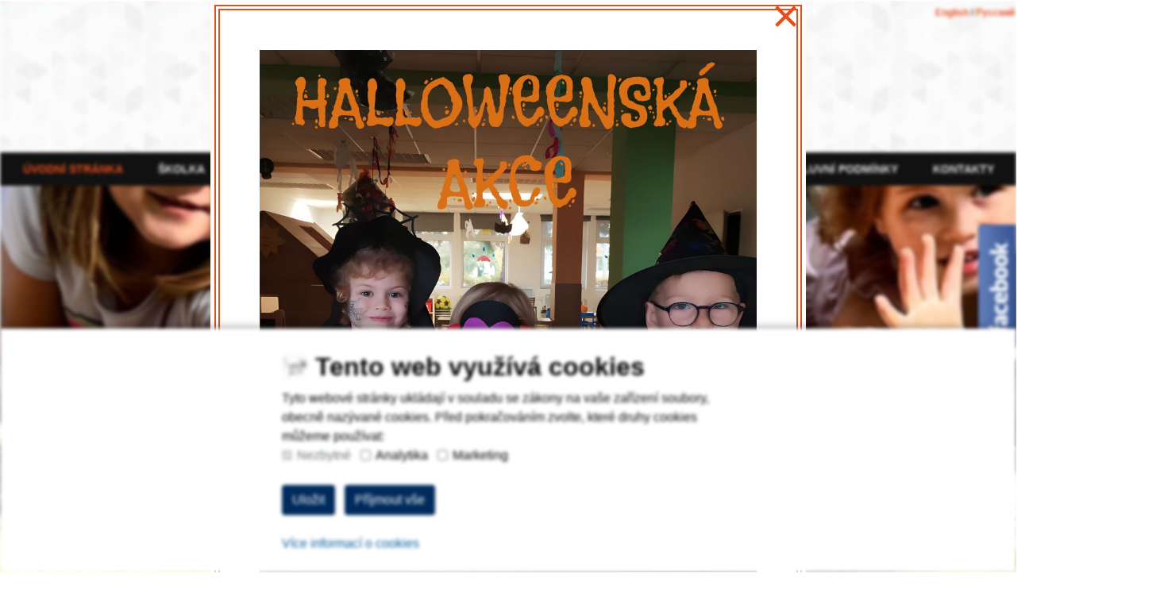

--- FILE ---
content_type: text/html; charset=UTF-8
request_url: https://www.centrumhonzik.cz/
body_size: 11056
content:
<!doctype html>
<html>

<!-- begin head -->
<head>
	
<!-- Google Tag Manager -->
<script>(function(w,d,s,l,i){w[l]=w[l]||[];w[l].push({'gtm.start':
new Date().getTime(),event:'gtm.js'});var f=d.getElementsByTagName(s)[0],
j=d.createElement(s),dl=l!='dataLayer'?'&l='+l:'';j.async=true;j.src=
'https://www.googletagmanager.com/gtm.js?id='+i+dl;f.parentNode.insertBefore(j,f);
})(window,document,'script','dataLayer','GTM-KCPR375');</script>
<!-- End Google Tag Manager -->	



<!-- begin meta -->
<meta charset="utf-8"/>
<meta name="viewport" content="user-scalable=no, maximum-scale=1,  width=device-width, initial-scale=1"/>
<meta name="apple-mobile-web-app-capable" content="yes" />
<meta name="keywords" content="soukromá, školka, jesle, praha, pankrác, prosek, kamýk, hlídání, dětí" />

<!-- end meta -->

<!--[if lt IE 9]>
	<script src="http://html5shim.googlecode.com/svn/trunk/html5.js"></script>
<![endif]-->

<!-- stylesheet -->
<link rel="stylesheet" media="all" href="https://www.centrumhonzik.cz/wp-content/themes/sunrise/style.css"/>
<!-- stylesheet -->

<!-- wp_head -->
<script>(function(d, s, id){
				 var js, fjs = d.getElementsByTagName(s)[0];
				 if (d.getElementById(id)) {return;}
				 js = d.createElement(s); js.id = id;
				 js.src = "//connect.facebook.net/en_US/sdk.js#xfbml=1&version=v2.6";
				 fjs.parentNode.insertBefore(js, fjs);
			   }(document, 'script', 'facebook-jssdk'));</script>
<!-- This site is optimized with the Yoast SEO plugin v12.8.1 - https://yoast.com/wordpress/plugins/seo/ -->
<title>Rodinné Centrum Honzík | Soukromé jesle, školka a hlídání dětí</title>
<meta name="description" content="Soukromá školka, jesle a hlídání dětí s celodenním programem pro děti od 0 - 6 let. Tři pobočky v Praze (Praha 4, 9 a 12). Montessori metody. Odborný personál."/>
<meta name="robots" content="max-snippet:-1, max-image-preview:large, max-video-preview:-1"/>
<link rel="canonical" href="https://www.centrumhonzik.cz/" />
<meta property="og:locale" content="cs_CZ" />
<meta property="og:type" content="website" />
<meta property="og:title" content="Rodinné Centrum Honzík | Soukromé jesle, školka a hlídání dětí" />
<meta property="og:description" content="Soukromá školka, jesle a hlídání dětí s celodenním programem pro děti od 0 - 6 let. Tři pobočky v Praze (Praha 4, 9 a 12). Montessori metody. Odborný personál." />
<meta property="og:url" content="https://www.centrumhonzik.cz/" />
<meta property="og:site_name" content="Rodinné Centrum Honzík" />
<script type='application/ld+json' class='yoast-schema-graph yoast-schema-graph--main'>{"@context":"https://schema.org","@graph":[{"@type":"Organization","@id":"https://www.centrumhonzik.cz/#organization","name":"Rodinn\u00e9 Centrum Honz\u00edk","url":"https://www.centrumhonzik.cz/","sameAs":["https://www.facebook.com/pages/Rodinn\u00e9-centrum-HONZ\u00cdK/202279386470566"],"logo":{"@type":"ImageObject","@id":"https://www.centrumhonzik.cz/#logo","url":"https://www.centrumhonzik.cz/wp-content/uploads/2014/07/logo3.png","width":512,"height":152,"caption":"Rodinn\u00e9 Centrum Honz\u00edk"},"image":{"@id":"https://www.centrumhonzik.cz/#logo"}},{"@type":"WebSite","@id":"https://www.centrumhonzik.cz/#website","url":"https://www.centrumhonzik.cz/","name":"Rodinn\u00e9 Centrum Honz\u00edk","description":"Soukrom\u00e9 jesle, \u0161kolka a hl\u00edd\u00e1n\u00ed d\u011bt\u00ed","publisher":{"@id":"https://www.centrumhonzik.cz/#organization"},"potentialAction":{"@type":"SearchAction","target":"https://www.centrumhonzik.cz/?s={search_term_string}","query-input":"required name=search_term_string"}},{"@type":"CollectionPage","@id":"https://www.centrumhonzik.cz/#webpage","url":"https://www.centrumhonzik.cz/","inLanguage":"cs","name":"Rodinn\u00e9 Centrum Honz\u00edk | Soukrom\u00e9 jesle, \u0161kolka a hl\u00edd\u00e1n\u00ed d\u011bt\u00ed","isPartOf":{"@id":"https://www.centrumhonzik.cz/#website"},"about":{"@id":"https://www.centrumhonzik.cz/#organization"},"description":"Soukrom\u00e1 \u0161kolka, jesle a hl\u00edd\u00e1n\u00ed d\u011bt\u00ed s celodenn\u00edm programem pro d\u011bti od 0 - 6 let. T\u0159i pobo\u010dky v Praze (Praha 4, 9 a 12). Montessori metody. Odborn\u00fd person\u00e1l."}]}</script>
<!-- / Yoast SEO plugin. -->

<link rel='dns-prefetch' href='//ws.sharethis.com' />
<link rel='dns-prefetch' href='//www.google.com' />
<link rel='dns-prefetch' href='//fonts.googleapis.com' />
<link rel='dns-prefetch' href='//maxcdn.bootstrapcdn.com' />
<link rel='dns-prefetch' href='//s.w.org' />
<link rel="alternate" type="application/rss+xml" title="Rodinné Centrum Honzík &raquo; RSS zdroj" href="https://www.centrumhonzik.cz/feed/" />
		<script type="text/javascript">
			window._wpemojiSettings = {"baseUrl":"https:\/\/s.w.org\/images\/core\/emoji\/12.0.0-1\/72x72\/","ext":".png","svgUrl":"https:\/\/s.w.org\/images\/core\/emoji\/12.0.0-1\/svg\/","svgExt":".svg","source":{"concatemoji":"https:\/\/www.centrumhonzik.cz\/wp-includes\/js\/wp-emoji-release.min.js?ver=5.3.20"}};
			!function(e,a,t){var n,r,o,i=a.createElement("canvas"),p=i.getContext&&i.getContext("2d");function s(e,t){var a=String.fromCharCode;p.clearRect(0,0,i.width,i.height),p.fillText(a.apply(this,e),0,0);e=i.toDataURL();return p.clearRect(0,0,i.width,i.height),p.fillText(a.apply(this,t),0,0),e===i.toDataURL()}function c(e){var t=a.createElement("script");t.src=e,t.defer=t.type="text/javascript",a.getElementsByTagName("head")[0].appendChild(t)}for(o=Array("flag","emoji"),t.supports={everything:!0,everythingExceptFlag:!0},r=0;r<o.length;r++)t.supports[o[r]]=function(e){if(!p||!p.fillText)return!1;switch(p.textBaseline="top",p.font="600 32px Arial",e){case"flag":return s([127987,65039,8205,9895,65039],[127987,65039,8203,9895,65039])?!1:!s([55356,56826,55356,56819],[55356,56826,8203,55356,56819])&&!s([55356,57332,56128,56423,56128,56418,56128,56421,56128,56430,56128,56423,56128,56447],[55356,57332,8203,56128,56423,8203,56128,56418,8203,56128,56421,8203,56128,56430,8203,56128,56423,8203,56128,56447]);case"emoji":return!s([55357,56424,55356,57342,8205,55358,56605,8205,55357,56424,55356,57340],[55357,56424,55356,57342,8203,55358,56605,8203,55357,56424,55356,57340])}return!1}(o[r]),t.supports.everything=t.supports.everything&&t.supports[o[r]],"flag"!==o[r]&&(t.supports.everythingExceptFlag=t.supports.everythingExceptFlag&&t.supports[o[r]]);t.supports.everythingExceptFlag=t.supports.everythingExceptFlag&&!t.supports.flag,t.DOMReady=!1,t.readyCallback=function(){t.DOMReady=!0},t.supports.everything||(n=function(){t.readyCallback()},a.addEventListener?(a.addEventListener("DOMContentLoaded",n,!1),e.addEventListener("load",n,!1)):(e.attachEvent("onload",n),a.attachEvent("onreadystatechange",function(){"complete"===a.readyState&&t.readyCallback()})),(n=t.source||{}).concatemoji?c(n.concatemoji):n.wpemoji&&n.twemoji&&(c(n.twemoji),c(n.wpemoji)))}(window,document,window._wpemojiSettings);
		</script>
		<style type="text/css">
img.wp-smiley,
img.emoji {
	display: inline !important;
	border: none !important;
	box-shadow: none !important;
	height: 1em !important;
	width: 1em !important;
	margin: 0 .07em !important;
	vertical-align: -0.1em !important;
	background: none !important;
	padding: 0 !important;
}
</style>
	<link rel='stylesheet' id='fblb-css-css'  href='https://www.centrumhonzik.cz/wp-content/plugins/arscode-social-slider-free/fblb.css?ver=5.3.20' type='text/css' media='all' />
<link rel='stylesheet' id='prettyphoto-css-css'  href='https://www.centrumhonzik.cz/wp-content/themes/sunrise/lib/prettyphoto/css/prettyPhoto.css?ver=5.3.20' type='text/css' media='all' />
<link rel='stylesheet' id='wp-customer-reviews-3-frontend-css'  href='https://www.centrumhonzik.cz/wp-content/plugins/wp-customer-reviews/css/wp-customer-reviews-generated.css?ver=3.4.1' type='text/css' media='all' />
<link rel='stylesheet' id='wp-block-library-css'  href='https://www.centrumhonzik.cz/wp-includes/css/dist/block-library/style.min.css?ver=5.3.20' type='text/css' media='all' />
<link rel='stylesheet' id='easy-facebook-likebox-custom-fonts-css'  href='https://www.centrumhonzik.cz/wp-content/plugins/easy-facebook-likebox/frontend/assets/css/esf-custom-fonts.css?ver=5.3.20' type='text/css' media='all' />
<link rel='stylesheet' id='easy-facebook-likebox-popup-styles-css'  href='https://www.centrumhonzik.cz/wp-content/plugins/easy-facebook-likebox/facebook/frontend/assets/css/esf-free-popup.css?ver=6.5.2' type='text/css' media='all' />
<link rel='stylesheet' id='easy-facebook-likebox-frontend-css'  href='https://www.centrumhonzik.cz/wp-content/plugins/easy-facebook-likebox/facebook/frontend/assets/css/easy-facebook-likebox-frontend.css?ver=6.5.2' type='text/css' media='all' />
<link rel='stylesheet' id='easy-facebook-likebox-customizer-style-css'  href='https://www.centrumhonzik.cz/wp-admin/admin-ajax.php?action=easy-facebook-likebox-customizer-style&#038;ver=6.5.2' type='text/css' media='all' />
<link rel='stylesheet' id='cpsh-shortcodes-css'  href='https://www.centrumhonzik.cz/wp-content/plugins/column-shortcodes//assets/css/shortcodes.css?ver=1.0.1' type='text/css' media='all' />
<link rel='stylesheet' id='contact-form-7-css'  href='https://www.centrumhonzik.cz/wp-content/plugins/contact-form-7/includes/css/styles.css?ver=5.1.6' type='text/css' media='all' />
<link rel='stylesheet' id='collapseomatic-css-css'  href='https://www.centrumhonzik.cz/wp-content/plugins/jquery-collapse-o-matic/light_style.css?ver=1.6' type='text/css' media='all' />
<link rel='stylesheet' id='jquery-smooth-scroll-css'  href='https://www.centrumhonzik.cz/wp-content/plugins/jquery-smooth-scroll/css/style.css?ver=5.3.20' type='text/css' media='all' />
<link rel='stylesheet' id='simple-share-buttons-adder-reenie-css'  href='//fonts.googleapis.com/css?family=Reenie+Beanie&#038;ver=5.3.20' type='text/css' media='all' />
<link rel='stylesheet' id='simple-share-buttons-adder-font-awesome-css'  href='//maxcdn.bootstrapcdn.com/font-awesome/4.3.0/css/font-awesome.min.css?ver=5.3.20' type='text/css' media='all' />
<link rel='stylesheet' id='googlefonts-css'  href='https://fonts.googleapis.com/css?family=Coda:400&subset=latin' type='text/css' media='all' />
<link rel='stylesheet' id='wppa_style-css'  href='https://www.centrumhonzik.cz/wp-content/plugins/wp-photo-album-plus/theme/wppa-style.css?ver=7.3.02.007' type='text/css' media='all' />
<link rel='stylesheet' id='wppopups-base-css'  href='https://www.centrumhonzik.cz/wp-content/plugins/wp-popups-lite/src/assets/css/wppopups-base.css?ver=2.1.4.1' type='text/css' media='all' />
<link rel='stylesheet' id='esf-custom-fonts-css'  href='https://www.centrumhonzik.cz/wp-content/plugins/easy-facebook-likebox/frontend/assets/css/esf-custom-fonts.css?ver=5.3.20' type='text/css' media='all' />
<link rel='stylesheet' id='esf-insta-frontend-css'  href='https://www.centrumhonzik.cz/wp-content/plugins/easy-facebook-likebox//instagram/frontend/assets/css/esf-insta-frontend.css?ver=5.3.20' type='text/css' media='all' />
<link rel='stylesheet' id='esf-insta-customizer-style-css'  href='https://www.centrumhonzik.cz/wp-admin/admin-ajax.php?action=esf-insta-customizer-style&#038;ver=5.3.20' type='text/css' media='all' />
<link rel='stylesheet' id='tablepress-default-css'  href='https://www.centrumhonzik.cz/wp-content/plugins/tablepress/css/default.min.css?ver=1.10' type='text/css' media='all' />
<link rel='stylesheet' id='tablepress-responsive-tables-css'  href='https://www.centrumhonzik.cz/wp-content/plugins/tablepress-responsive-tables/css/tablepress-responsive.min.css?ver=1.7' type='text/css' media='all' />
<link rel='stylesheet' id='msl-main-css'  href='https://www.centrumhonzik.cz/wp-content/plugins/master-slider/public/assets/css/masterslider.main.css?ver=3.5.3' type='text/css' media='all' />
<link rel='stylesheet' id='msl-custom-css'  href='https://www.centrumhonzik.cz/wp-content/uploads/master-slider/custom.css?ver=13.7' type='text/css' media='all' />
<link rel='stylesheet' id='wpdevelop-bts-css'  href='https://www.centrumhonzik.cz/wp-content/plugins/booking/assets/libs/bootstrap/css/bootstrap.css?ver=3.3.5.1' type='text/css' media='all' />
<link rel='stylesheet' id='wpdevelop-bts-theme-css'  href='https://www.centrumhonzik.cz/wp-content/plugins/booking/assets/libs/bootstrap/css/bootstrap-theme.css?ver=3.3.5.1' type='text/css' media='all' />
<link rel='stylesheet' id='wpbc-client-pages-css'  href='https://www.centrumhonzik.cz/wp-content/plugins/booking/css/client.css?ver=8.7.6' type='text/css' media='all' />
<link rel='stylesheet' id='wpbc-calendar-css'  href='https://www.centrumhonzik.cz/wp-content/plugins/booking/css/calendar.css?ver=8.7.6' type='text/css' media='all' />
<link rel='stylesheet' id='wpbc-calendar-skin-css'  href='https://www.centrumhonzik.cz/wp-content/plugins/booking/css/skins/traditional-light.css?ver=8.7.6' type='text/css' media='all' />
<link rel='stylesheet' id='wpbc-flex-timeline-css'  href='https://www.centrumhonzik.cz/wp-content/plugins/booking/core/timeline/v2/css/timeline_v2.css?ver=8.7.6' type='text/css' media='all' />
<link rel='stylesheet' id='wpbc-flex-timeline-skin-css'  href='https://www.centrumhonzik.cz/wp-content/plugins/booking/core/timeline/v2/css/timeline_skin_v2.css?ver=8.7.6' type='text/css' media='all' />
<script type='text/javascript' src='https://www.centrumhonzik.cz/wp-includes/js/jquery/jquery.js?ver=1.12.4-wp'></script>
<script type='text/javascript' src='https://www.centrumhonzik.cz/wp-includes/js/jquery/jquery-migrate.min.js?ver=1.4.1'></script>
<script type='text/javascript' src='https://www.centrumhonzik.cz/wp-content/plugins/arscode-social-slider-free/js/userscripts.js?ver=5.3.20'></script>
<script type='text/javascript' src='https://www.centrumhonzik.cz/wp-content/themes/sunrise/js/modernizr.custom.js?ver=5.3.20'></script>
<script type='text/javascript' src='https://www.centrumhonzik.cz/wp-content/themes/sunrise/js/custom.js?ver=5.3.20'></script>
<script type='text/javascript' src='https://www.centrumhonzik.cz/wp-content/themes/sunrise/js/superfish.js?ver=5.3.20'></script>
<script type='text/javascript' src='https://www.centrumhonzik.cz/wp-content/themes/sunrise/lib/prettyphoto/jquery.prettyPhoto.js?ver=3.1.4'></script>
<script type='text/javascript' src='https://www.centrumhonzik.cz/wp-content/plugins/wp-customer-reviews/js/wp-customer-reviews.js?ver=3.4.1'></script>
<script type='text/javascript' src='https://www.centrumhonzik.cz/wp-content/plugins/easy-facebook-likebox/facebook/frontend/assets/js/esf-free-popup.min.js?ver=6.5.2'></script>
<script type='text/javascript'>
/* <![CDATA[ */
var public_ajax = {"ajax_url":"https:\/\/www.centrumhonzik.cz\/wp-admin\/admin-ajax.php","efbl_is_fb_pro":""};
/* ]]> */
</script>
<script type='text/javascript' src='https://www.centrumhonzik.cz/wp-content/plugins/easy-facebook-likebox/facebook/frontend/assets/js/public.js?ver=6.5.2'></script>
<script type='text/javascript'>
/* <![CDATA[ */
var cf7rl_ajax_object = {"cf7rl_ajax_url":"https:\/\/www.centrumhonzik.cz\/wp-admin\/admin-ajax.php","cf7rl_forms":"[\"|4373|url|https:\\\/\\\/www.centrumhonzik.cz\\\/odeslano\\\/|0|\",\"|4362|url|https:\\\/\\\/www.centrumhonzik.cz\\\/odeslano-pobocka-letnany\\\/|0|\",\"|4361|url|https:\\\/\\\/www.centrumhonzik.cz\\\/odeslano-pobocka-kamyk\\\/|0|\",\"|4360|url|https:\\\/\\\/www.centrumhonzik.cz\\\/odeslano-pobocka-prosek\\\/|0|\",\"|521|url|https:\\\/\\\/www.centrumhonzik.cz\\\/odeslano-pobocka-pankrac\\\/|0|\"]"};
/* ]]> */
</script>
<script type='text/javascript' src='https://www.centrumhonzik.cz/wp-content/plugins/cf7-redirect-thank-you-page/includes/../assets/js/redirect_method.js'></script>
<script id='st_insights_js' type='text/javascript' src='https://ws.sharethis.com/button/st_insights.js?publisher=4d48b7c5-0ae3-43d4-bfbe-3ff8c17a8ae6&#038;product=simpleshare'></script>
<script type='text/javascript' src='https://www.centrumhonzik.cz/wp-content/plugins/easy-facebook-likebox/frontend/assets/js/imagesloaded.pkgd.min.js?ver=5.3.20'></script>
<script type='text/javascript'>
/* <![CDATA[ */
var esf_insta = {"ajax_url":"https:\/\/www.centrumhonzik.cz\/wp-admin\/admin-ajax.php","version":"free","nonce":"b71b98e862"};
/* ]]> */
</script>
<script type='text/javascript' src='https://www.centrumhonzik.cz/wp-content/plugins/easy-facebook-likebox//instagram/frontend/assets/js/esf-insta-public.js?ver=1'></script>
<script type='text/javascript'>
/* <![CDATA[ */
var wpbc_global1 = {"wpbc_ajaxurl":"https:\/\/www.centrumhonzik.cz\/wp-admin\/admin-ajax.php","wpdev_bk_plugin_url":"https:\/\/www.centrumhonzik.cz\/wp-content\/plugins\/booking","wpdev_bk_today":"[2025,11,3,5,26]","visible_booking_id_on_page":"[]","booking_max_monthes_in_calendar":"1y","user_unavilable_days":"[0,6,999]","wpdev_bk_edit_id_hash":"","wpdev_bk_plugin_filename":"wpdev-booking.php","bk_days_selection_mode":"multiple","wpdev_bk_personal":"0","block_some_dates_from_today":"0","message_verif_requred":"Povinn\u00e1 polo\u017eka","message_verif_requred_for_check_box":"Toto pole mus\u00ed b\u00fdt za\u0161krtnuto","message_verif_requred_for_radio_box":"Alespo\u0148 jedna mo\u017enost mus\u00ed b\u00fdt vybr\u00e1na","message_verif_emeil":"\u0160patn\u00fd form\u00e1t e-mailu","message_verif_same_emeil":"Your emails do not match","message_verif_selectdts":"Zadejte pros\u00edm v kalend\u00e1\u0159i svou rezervaci.","parent_booking_resources":"[]","new_booking_title":"D\u011bkujeme za va\u0161i rezervaci. Budeme se na V\u00e1s t\u011b\u0161it.","new_booking_title_time":"7000","type_of_thank_you_message":"message","thank_you_page_URL":"https:\/\/www.centrumhonzik.cz\/","is_am_pm_inside_time":"false","is_booking_used_check_in_out_time":"false","wpbc_active_locale":"cs_CZ","wpbc_message_processing":"Zpracov\u00e1v\u00e1m","wpbc_message_deleting":"Deleting","wpbc_message_updating":"Updating","wpbc_message_saving":"Saving","message_checkinouttime_error":"Error! Please reset your check-in\/check-out dates above.","message_starttime_error":"Po\u010d\u00e1te\u010dn\u00ed  \u010das je neplatn\u00fd. Datum a \u010das byl mo\u017en\u00e1 u\u017e objedn\u00e1n nebo je ji\u017e v minulosti! Pros\u00edm, vyberte jin\u00e9 datum nebo \u010das.","message_endtime_error":"Koncov\u00fd \u010das je neplatn\u00fd. Datum a \u010das byl u\u017e mo\u017en\u00e1 objedn\u00e1n nebo je ji\u017e v minulosti. Koncov\u00fd datum nem\u016f\u017ee b\u00fdt d\u0159\u00edve, ne\u017e po\u010d\u00e1te\u010dn\u00ed , pokud byl vybr\u00e1n jen 1 den! Pros\u00edm, vyberte jin\u00e9 datum nebo \u010das.","message_rangetime_error":"Tento \u010das byl u\u017e objedn\u00e1n nebo je v minulosti!","message_durationtime_error":"Tento \u010das byl u\u017e objedn\u00e1n nebo je v minulosti!","bk_highlight_timeslot_word":"Times:"};
/* ]]> */
</script>
<script type='text/javascript' src='https://www.centrumhonzik.cz/wp-content/plugins/booking/js/wpbc_vars.js?ver=8.7.6'></script>
<script type='text/javascript' src='https://www.centrumhonzik.cz/wp-content/plugins/booking/assets/libs/bootstrap/js/bootstrap.js?ver=3.3.5.1'></script>
<script type='text/javascript' src='https://www.centrumhonzik.cz/wp-content/plugins/booking/js/wpbc-migrate.js?ver=1.1'></script>
<script type='text/javascript' src='https://www.centrumhonzik.cz/wp-content/plugins/booking/js/datepick/jquery.datepick.js?ver=1.1'></script>
<script type='text/javascript' src='https://www.centrumhonzik.cz/wp-content/plugins/booking/js/datepick/jquery.datepick-cs.js?ver=1.1'></script>
<script type='text/javascript' src='https://www.centrumhonzik.cz/wp-content/plugins/booking/js/client.js?ver=8.7.6'></script>
<script type='text/javascript' src='https://www.centrumhonzik.cz/wp-content/plugins/booking/js/wpbc_times.js?ver=8.7.6'></script>
<script type='text/javascript' src='https://www.centrumhonzik.cz/wp-content/plugins/booking/core/timeline/v2/_out/timeline_v2.js?ver=8.7.6'></script>
<link rel='https://api.w.org/' href='https://www.centrumhonzik.cz/wp-json/' />
<link rel="EditURI" type="application/rsd+xml" title="RSD" href="https://www.centrumhonzik.cz/xmlrpc.php?rsd" />
<link rel="wlwmanifest" type="application/wlwmanifest+xml" href="https://www.centrumhonzik.cz/wp-includes/wlwmanifest.xml" /> 
<meta name="generator" content="WordPress 5.3.20" />
<meta name="generator" content="Custom Login v3.2.9" />
<script>var ms_grabbing_curosr = 'https://www.centrumhonzik.cz/wp-content/plugins/master-slider/public/assets/css/common/grabbing.cur', ms_grab_curosr = 'https://www.centrumhonzik.cz/wp-content/plugins/master-slider/public/assets/css/common/grab.cur';</script>
<meta name="generator" content="MasterSlider 3.5.3 - Responsive Touch Image Slider | avt.li/msf" />
<style id="mystickymenu" type="text/css">#mysticky-nav { width:100%; position: static; }#mysticky-nav.wrapfixed { position:fixed; left: 0px; margin-top:0px;  z-index: 1000000; -webkit-transition: 0.3s; -moz-transition: 0.3s; -o-transition: 0.3s; transition: 0.3s; -ms-filter:"progid:DXImageTransform.Microsoft.Alpha(Opacity=100)"; filter: alpha(opacity=100); opacity:1; background-color: #0a0000;}#mysticky-nav.wrapfixed .myfixed{ background-color: #0a0000; position: relative;top: auto;left: auto;right: auto;}.myfixed { margin:0 auto!important; float:none!important; border:0px!important; background:none!important; max-width:100%!important; }</style>			<style type="text/css">
																															</style>
			 <style> .ppw-ppf-input-container { background-color: !important; padding: px!important; border-radius: px!important; } .ppw-ppf-input-container div.ppw-ppf-headline { font-size: px!important; font-weight: !important; color: !important; } .ppw-ppf-input-container div.ppw-ppf-desc { font-size: px!important; font-weight: !important; color: !important; } .ppw-ppf-input-container label.ppw-pwd-label { font-size: px!important; font-weight: !important; color: !important; } div.ppwp-wrong-pw-error { font-size: px!important; font-weight: !important; color: #dc3232!important; background: !important; } .ppw-ppf-input-container input[type='submit'] { color: !important; background: !important; } .ppw-ppf-input-container input[type='submit']:hover { color: !important; background: !important; } .ppw-ppf-desc-below { font-size: px!important; font-weight: !important; color: !important; } </style>  <style> .ppw-form { background-color: !important; padding: px!important; border-radius: px!important; } .ppw-headline.ppw-pcp-pf-headline { font-size: px!important; font-weight: !important; color: !important; } .ppw-description.ppw-pcp-pf-desc { font-size: px!important; font-weight: !important; color: !important; } .ppw-input label.ppw-pcp-password-label { font-size: px!important; font-weight: !important; color: !important; } .ppw-form input[type='submit'] { color: !important; background: !important; } .ppw-form input[type='submit']:hover { color: !important; background: !important; } div.ppw-error.ppw-pcp-pf-error-msg { font-size: px!important; font-weight: !important; color: #dc3232!important; background: !important; } </style> <style type='text/css' media='screen'>
	h2{ font-family:"Coda", arial, sans-serif;}
</style>
<!-- fonts delivered by Wordpress Google Fonts, a plugin by Adrian3.com --><link rel="shortcut icon" href="https://www.centrumhonzik.cz/wp-content/themes/sunrise/favicon.ico" type="image/ico" />
	<!-- All in one Favicon 4.7 --><link rel="shortcut icon" href="http://www.centrumhonzik.cz/wp-content/uploads/2015/01/favicon.ico" />
<style type="text/css" id="spu-css-4067" class="spu-css">		#spu-bg-4067 {
			background-color: rgba(205, 205, 205, 0.33);
		}

		#spu-4067 .spu-close {
			font-size: 60px;
			color: rgb(229, 77, 27);
			text-shadow: 0 1px 0rgba(0, 0, 0, 0);
		}

		#spu-4067 .spu-close:hover {
			color: #000;
		}

		#spu-4067 {
			background-color: rgb(255, 255, 255);
			max-width: 750px;
			border-radius: 0px;
			
					height: auto;
					box-shadow:  0px 0px 0px 0px #ccc;
				}

		#spu-4067 .spu-container {
					border: 7px double;
			border-color: rgb(229, 77, 27);
			border-radius: 0px;
			margin: 5px;
					padding: 50px;
			height: calc(100% - 10px);
		}
								</style>
		
<!-- WPPA+ Custom styles -->
<style type="text/css" >
</style>
<!-- Rendering enabled -->
<!-- /WPPA Kickoff -->

	<!-- wp_head -->

<!-- custom typography-->


<style type="text/css" media="all">


    .home-background {
    	background-image:url(https://www.centrumhonzik.cz/wp-content/uploads/2014/07/mainphoto1-scaled.jpeg);
    }
</style>
<!-- custom typography -->


</head>
<!-- end head -->

	<body class="home blog _masterslider _ms_version_3.5.3" lang="en" onload="setTimeout(function() { window.scrollTo(0, 1) }, 100);">

	<!-- begin container -->

	<div class="container">

		<!-- begin header -->
<div class="header-wrapper home-background clearfix" >
			<header>
<span style="font-size: smaller; padding-left: 92%; font-weight: bold;"><a href="https://translate.google.com/translate?sl=cs&tl=en&js=y&prev=_t&hl=cs&ie=UTF-8&u=www.centrumhonzik.cz/">English</a> I <a href="https://translate.google.com/translate?sl=cs&tl=ru&js=y&prev=_t&hl=cs&ie=UTF-8&u=www.centrumhonzik.cz/">Pусский</a></span>
				<h1 class="title">
					<a href="https://www.centrumhonzik.cz" title="Rodinné Centrum Honzík">
						<img src="https://www.centrumhonzik.cz/wp-content/uploads/2014/07/logo3.png" alt="Rodinné Centrum Honzík" />
					</a>

				</h1>
				<!-- begin nav -->
				<div class="nav-wrapper">
					<nav>

					<ul id="main" class="main-nav sf-menu"><li id="menu-item-22" class="menu-item menu-item-type-custom menu-item-object-custom current-menu-item current_page_item menu-item-home menu-item-22"><a href="http://www.centrumhonzik.cz/" aria-current="page">Úvodní stránka</a></li>
<li id="menu-item-699" class="menu-item menu-item-type-custom menu-item-object-custom menu-item-has-children menu-item-699"><a href="#">Školka</a>
<ul class="sub-menu">
	<li id="menu-item-482" class="menu-item menu-item-type-custom menu-item-object-custom menu-item-482"><a href="#aktuality">Aktuality</a></li>
	<li id="menu-item-700" class="menu-item menu-item-type-custom menu-item-object-custom menu-item-700"><a href="http://www.centrumhonzik.cz/nase-vize">Naše vize</a></li>
</ul>
</li>
<li id="menu-item-24" class="menu-item menu-item-type-custom menu-item-object-custom menu-item-has-children menu-item-24"><a href="#pobocky">Pobočky</a>
<ul class="sub-menu">
	<li id="menu-item-27" class="menu-item menu-item-type-custom menu-item-object-custom menu-item-27"><a href="http://www.centrumhonzik.cz/pobocka-pankrac">Pankrác</a></li>
	<li id="menu-item-28" class="menu-item menu-item-type-custom menu-item-object-custom menu-item-28"><a href="http://www.centrumhonzik.cz/pobocka-prosek">Prosek</a></li>
	<li id="menu-item-29" class="menu-item menu-item-type-custom menu-item-object-custom menu-item-29"><a href="http://www.centrumhonzik.cz/pobocka-kamyk">Kamýk</a></li>
	<li id="menu-item-1178" class="menu-item menu-item-type-custom menu-item-object-custom menu-item-1178"><a href="http://www.centrumhonzik.cz/pobocka-letnany">Letňany</a></li>
</ul>
</li>
<li id="menu-item-3463" class="menu-item menu-item-type-post_type menu-item-object-page menu-item-3463"><a href="https://www.centrumhonzik.cz/dochazka/">Rezervace docházky</a></li>
<li id="menu-item-1100" class="menu-item menu-item-type-custom menu-item-object-custom menu-item-1100"><a href="http://www.centrumhonzik.cz/jidelnicek">Jídelníček</a></li>
<li id="menu-item-25" class="menu-item menu-item-type-custom menu-item-object-custom menu-item-25"><a href="http://www.centrumhonzik.cz/galerie">Galerie</a></li>
<li id="menu-item-640" class="menu-item menu-item-type-post_type menu-item-object-page menu-item-640"><a href="https://www.centrumhonzik.cz/reference/">Reference</a></li>
<li id="menu-item-61" class="menu-item menu-item-type-custom menu-item-object-custom menu-item-61"><a href="http://www.centrumhonzik.cz/smluvni-podminky">Smluvní podmínky</a></li>
<li id="menu-item-26" class="menu-item menu-item-type-custom menu-item-object-custom menu-item-26"><a href="http://www.centrumhonzik.cz/kontakty">Kontakty</a></li>
</ul>
					</nav>
				</div>
				<!-- end nav -->


									<ul class="social">
																																									</ul>
				
													
				<div class="clear"></div>

			</header>
		</div>
		<!-- end header -->
		
		<section class="featured block grid5">
			
			<a id="pobocky"><h2>Pobočky</h2></a>

			
				
				<div class="col">
										<div class="post-thumb-wrap">
						<a href="https://www.centrumhonzik.cz/pobocka-pankrac/" ><img width="300" height="300" src="https://www.centrumhonzik.cz/wp-content/uploads/2014/07/cscs-300x300.png" class="post-thumb wp-post-image" alt="" srcset="https://www.centrumhonzik.cz/wp-content/uploads/2014/07/cscs-300x300.png 300w, https://www.centrumhonzik.cz/wp-content/uploads/2014/07/cscs-150x150.png 150w, https://www.centrumhonzik.cz/wp-content/uploads/2014/07/cscs-100x100.png 100w, https://www.centrumhonzik.cz/wp-content/uploads/2014/07/cscs-120x120.png 120w" sizes="(max-width: 300px) 100vw, 300px" /></a>
					</div>
								
				<h3 class="post-title"><a href="https://www.centrumhonzik.cz/pobocka-pankrac/" >Pobočka Pankrác</a></h3>
				<div class="post-content">
									</div>
				</div>

			
				
				<div class="col">
										<div class="post-thumb-wrap">
						<a href="https://www.centrumhonzik.cz/pobocka-prosek/" ><img width="300" height="300" src="https://www.centrumhonzik.cz/wp-content/uploads/2014/07/PA101522-300x300.jpg" class="post-thumb wp-post-image" alt="Pobočka_Prosek" srcset="https://www.centrumhonzik.cz/wp-content/uploads/2014/07/PA101522-300x300.jpg 300w, https://www.centrumhonzik.cz/wp-content/uploads/2014/07/PA101522-150x150.jpg 150w, https://www.centrumhonzik.cz/wp-content/uploads/2014/07/PA101522-100x100.jpg 100w, https://www.centrumhonzik.cz/wp-content/uploads/2014/07/PA101522-120x120.jpg 120w" sizes="(max-width: 300px) 100vw, 300px" /></a>
					</div>
								
				<h3 class="post-title"><a href="https://www.centrumhonzik.cz/pobocka-prosek/" >Pobočka Prosek</a></h3>
				<div class="post-content">
									</div>
				</div>

			
				
				<div class="col">
										<div class="post-thumb-wrap">
						<a href="https://www.centrumhonzik.cz/pobocka-kamyk/" ><img width="300" height="300" src="https://www.centrumhonzik.cz/wp-content/uploads/2014/10/PA225157-300x300.jpg" class="post-thumb wp-post-image" alt="" srcset="https://www.centrumhonzik.cz/wp-content/uploads/2014/10/PA225157-300x300.jpg 300w, https://www.centrumhonzik.cz/wp-content/uploads/2014/10/PA225157-150x150.jpg 150w, https://www.centrumhonzik.cz/wp-content/uploads/2014/10/PA225157-100x100.jpg 100w, https://www.centrumhonzik.cz/wp-content/uploads/2014/10/PA225157-120x120.jpg 120w" sizes="(max-width: 300px) 100vw, 300px" /></a>
					</div>
								
				<h3 class="post-title"><a href="https://www.centrumhonzik.cz/pobocka-kamyk/" >Pobočka Kamýk</a></h3>
				<div class="post-content">
									</div>
				</div>

			
				
				<div class="col">
										<div class="post-thumb-wrap">
						<a href="https://www.centrumhonzik.cz/pobocka-letnany/" ><img width="256" height="256" src="https://www.centrumhonzik.cz/wp-content/uploads/2016/06/logo.png" class="post-thumb wp-post-image" alt="" srcset="https://www.centrumhonzik.cz/wp-content/uploads/2016/06/logo.png 256w, https://www.centrumhonzik.cz/wp-content/uploads/2016/06/logo-150x150.png 150w, https://www.centrumhonzik.cz/wp-content/uploads/2016/06/logo-250x250.png 250w, https://www.centrumhonzik.cz/wp-content/uploads/2016/06/logo-100x100.png 100w, https://www.centrumhonzik.cz/wp-content/uploads/2016/06/logo-120x120.png 120w" sizes="(max-width: 256px) 100vw, 256px" /></a>
					</div>
								
				<h3 class="post-title"><a href="https://www.centrumhonzik.cz/pobocka-letnany/" >Pobočka Letňany</a></h3>
				<div class="post-content">
									</div>
				</div>

						
			

		</section>


		



		<div class="clear"></div>
		
		
		<!-- begin footer -->
		<footer>
		<a id="aktuality"></a><h2><center>Aktuality</center></h2>	
		<div class="footer_widgets block grid4 clearfix">
		
			<div class="footer_widget col"><h3 class="widget-title">Nepravidelná docházky &#8211; permanentky</h3>			<div class="textwidget"><p><center><br />
Nabízíme také možnost nepravidelné docházky dětí do našich školek na permanentky.</center></p>
</div>
		</div><div class="footer_widget col">			<div class="textwidget"></div>
		</div><div class="footer_widget col">			<div class="textwidget"></div>
		</div><div class="footer_widget col">			<div class="textwidget"></div>
		</div><div class="footer_widget col"><h3 class="widget-title">Spolupracujeme</h3>			<div class="textwidget"><p><center><br />
<a href="#"><img src="https://www.centrumhonzik.cz/wp-content/uploads/2024/10/skoda.png" alt="Škoda AUTO" width="50%" height="50%" /><img /><br />
Škoda Auto</a></center></p>
</div>
		</div><div class="footer_widget col"><h3 class="widget-title">Spolupracujeme</h3>			<div class="textwidget"><p><center><br />
<a href="https://www.fielmann.cz/"><img src="https://www.centrumhonzik.cz/wp-content/uploads/2024/05/optika.jpg" alt="Vitamíny pro děti BENU Lékárna" width="50%" height="50%" /><img /><br />
Fielmann &#8211; oční optika</a></center></p>
</div>
		</div><div class="footer_widget col"><h3 class="widget-title">Spolupracujeme</h3>			<div class="textwidget"><p><center><br />
<a href="https://www.bytexpert.cz/"><img src="https://www.centrumhonzik.cz/wp-content/uploads/2017/01/1531972_574098176007969_1189445867_n.png" alt="Vitamíny pro děti BENU Lékárna" width="50%" height="50%" /><img /><br />
Rekonstrukce bytů a koupelen</a></center></p>
</div>
		</div><div class="footer_widget col"><h3 class="widget-title">Doporučujeme</h3>			<div class="textwidget"><p><center><br />
<a href="https://www.c-and-a.com/eu/cz/shop/jesle-informace-pro-rodice"><img src="https://www.centrumhonzik.cz/wp-content/uploads/2022/09/C-und-A-Logo-2011.svg_.png" alt="Dětské jesle: Náklady, věk &amp; přihláška " width="150px" height="100px" /><img /><br />
Dětské jesle: Náklady, věk &amp; přihláška<br />
</a></center></p>
</div>
		</div><div class="footer_widget col"><h3 class="widget-title">Spolupracujeme</h3>			<div class="textwidget"><p><center><br />
<a href="https://www.benu.cz/vitaminy-a-mineraly-pro-deti-a-maminky"><img src="https://www.centrumhonzik.cz/wp-content/uploads/2020/09/logo_benu_lekarna.png" alt="Vitamíny pro děti BENU Lékárna" width="100px" height="100px" /><img /><br />
Kvalitní vitamíny pro děti a maminky</a></center></p>
</div>
		</div><div class="footer_widget col"><h3 class="widget-title">Spolupracujeme</h3>			<div class="textwidget"><p><center><br />
<a href="https://www.benefity.cz/cz/"><img src="https://www.centrumhonzik.cz/wp-content/uploads/2022/09/benefity.jpg" alt="Benefity" width="100px" height="100px" /><img /><br />
Platba školného možná pomocí Benefitů!</a></center></p>
</div>
		</div><div class="footer_widget col"><h3 class="widget-title">Spolupracujeme</h3>			<div class="textwidget"><p><center><br />
<a href="https://www.benefit-plus.cz/"><img src="https://www.centrumhonzik.cz/wp-content/uploads/2022/01/unnamed.png" alt="Benefity" width="100px" height="100px" /><img /><br />
Platba školného možná pomocí Benefit+!</a></center></p>
</div>
		</div>			</div>
		</footer>
        <!-- end footer -->

		<!-- begin .copyright -->
		<div class="copyright">
		

			
							Rodinné Centrum Honzík je provozováno společností BYTEXPERT s.r.o., zapsána v obchodním rejstříku, vedeného Městským soudem v Praze, oddíl C, složka 179539.						<div><center>
				<a href="#" onclick="return false;"
class="l3clpg-cookies-settings">Nastavení cookies</a>
			</center></div>

		</div>
		<!-- end .copyright -->


</div>	
	<!-- end container -->

	<div class="fblbCenterOuter  fblbRight" style=" right: -310px;z-index: 1000;">
	<div class="fblbCenterInner">
		<div class="fblbWrap fblbTheme0 fblbTab1">
			<div class="fblbForm" style="background: #3b5998; height: 500px; width: 300px; padding: 10px 0 10px 10px";">
				<h2 class="fblbHead" style="margin-top: -78px; right: 310px;">Facebook</h2>
				<div class="fblbInner" style="background: #ffffff;">
					<div id="fb-root"></div>
					<script>(function(d, s, id) {
					  var js, fjs = d.getElementsByTagName(s)[0];
					  if (d.getElementById(id)) return;
					  js = d.createElement(s); js.id = id;
					  js.src = "//connect.facebook.net/en_US/all.js#xfbml=1";
					  fjs.parentNode.insertBefore(js, fjs);
					}(document, 'script', 'facebook-jssdk'));</script>
					<div class="fb-like-box" data-colorscheme="light"  data-border-color="#3b5998" data-href="https://www.facebook.com/pages/Rodinn%C3%A9-centrum-HONZ%C3%8DK/202279386470566" data-width="300" data-height="482" data-show-faces="true" data-stream="true" data-header="true"></div>

				</div>
			</div>
		</div>
	</div>
</div><script type='text/javascript'>
var colomatduration = 'fast';
var colomatslideEffect = 'slideFade';
var colomatpauseInit = '';
var colomattouchstart = '';
</script>			<a id="scroll-to-top" href="#" title="Scroll to Top">Top</a>
			<div class="wppopups-whole" style="display: none"><div class="spu-box spu-animation-fade spu-theme-elegant spu-position-centered" id="spu-4067" data-id="4067" data-parent="0" data-settings="{&quot;position&quot;:{&quot;position&quot;:&quot;centered&quot;},&quot;animation&quot;:{&quot;animation&quot;:&quot;fade&quot;},&quot;colors&quot;:{&quot;show_overlay&quot;:&quot;yes-blur&quot;,&quot;overlay_color&quot;:&quot;rgba(205, 205, 205, 0.33)&quot;,&quot;overlay_blur&quot;:&quot;2&quot;,&quot;bg_color&quot;:&quot;rgb(255, 255, 255)&quot;,&quot;bg_img&quot;:&quot;&quot;,&quot;bg_img_repeat&quot;:&quot;no-repeat&quot;,&quot;bg_img_size&quot;:&quot;cover&quot;},&quot;close&quot;:{&quot;close_color&quot;:&quot;rgb(229, 77, 27)&quot;,&quot;close_hover_color&quot;:&quot;#000&quot;,&quot;close_shadow_color&quot;:&quot;rgba(0, 0, 0, 0)&quot;,&quot;close_size&quot;:&quot;60&quot;,&quot;close_position&quot;:&quot;top_right&quot;},&quot;popup_box&quot;:{&quot;width&quot;:&quot;750px&quot;,&quot;padding&quot;:&quot;50&quot;,&quot;radius&quot;:&quot;0&quot;,&quot;auto_height&quot;:&quot;yes&quot;,&quot;height&quot;:&quot;430px&quot;},&quot;border&quot;:{&quot;border_type&quot;:&quot;double&quot;,&quot;border_color&quot;:&quot;rgb(229, 77, 27)&quot;,&quot;border_width&quot;:&quot;7&quot;,&quot;border_radius&quot;:&quot;0&quot;,&quot;border_margin&quot;:&quot;5&quot;},&quot;shadow&quot;:{&quot;shadow_color&quot;:&quot;#ccc&quot;,&quot;shadow_type&quot;:&quot;outset&quot;,&quot;shadow_x_offset&quot;:&quot;0&quot;,&quot;shadow_y_offset&quot;:&quot;0&quot;,&quot;shadow_blur&quot;:&quot;0&quot;,&quot;shadow_spread&quot;:&quot;0&quot;},&quot;css&quot;:{&quot;custom_css&quot;:&quot;&quot;},&quot;id&quot;:&quot;4067&quot;,&quot;field_id&quot;:1,&quot;rules&quot;:{&quot;group_0&quot;:{&quot;rule_0&quot;:{&quot;rule&quot;:&quot;page_type&quot;,&quot;operator&quot;:&quot;==&quot;,&quot;value&quot;:&quot;front_page&quot;}}},&quot;settings&quot;:{&quot;popup_title&quot;:&quot;Banner - ak\u010dn\u00ed \u0161koln\u00e9&quot;,&quot;popup_desc&quot;:&quot;&quot;,&quot;test_mode&quot;:&quot;0&quot;,&quot;powered_link&quot;:&quot;0&quot;,&quot;popup_class&quot;:&quot;&quot;,&quot;popup_hidden_class&quot;:&quot;spu-theme-elegant&quot;,&quot;close_on_conversion&quot;:&quot;1&quot;,&quot;conversion_cookie_name&quot;:&quot;spu_conversion_4067&quot;,&quot;conversion_cookie_duration&quot;:&quot;2&quot;,&quot;conversion_cookie_type&quot;:&quot;d&quot;,&quot;closing_cookie_name&quot;:&quot;spu_closing_4067&quot;,&quot;closing_cookie_duration&quot;:&quot;2&quot;,&quot;closing_cookie_type&quot;:&quot;d&quot;},&quot;triggers&quot;:{&quot;trigger_0&quot;:{&quot;trigger&quot;:&quot;seconds&quot;,&quot;value&quot;:&quot;1&quot;}}}" data-need_ajax="0"><div class="spu-container "><div class="spu-content"><p><a href="https://www.centrumhonzik.cz/wp-content/uploads/2025/10/Halloweenská-nabídka-ve-školce.jpg"><img class="alignnone size-full wp-image-6269" src="https://www.centrumhonzik.cz/wp-content/uploads/2025/10/Halloweenská-nabídka-ve-školce.jpg" alt="" width="1024" height="1536" /></a></p>
</div><a href="#" class="spu-close spu-close-popup spu-close-top_right">&times;</a><span class="spu-timer"></span></div></div><!--spu-box--></div><script type='text/javascript' src='https://www.centrumhonzik.cz/wp-includes/js/dist/vendor/wp-polyfill.min.js?ver=7.4.4'></script>
<script type='text/javascript'>
( 'fetch' in window ) || document.write( '<script src="https://www.centrumhonzik.cz/wp-includes/js/dist/vendor/wp-polyfill-fetch.min.js?ver=3.0.0"></scr' + 'ipt>' );( document.contains ) || document.write( '<script src="https://www.centrumhonzik.cz/wp-includes/js/dist/vendor/wp-polyfill-node-contains.min.js?ver=3.26.0-0"></scr' + 'ipt>' );( window.FormData && window.FormData.prototype.keys ) || document.write( '<script src="https://www.centrumhonzik.cz/wp-includes/js/dist/vendor/wp-polyfill-formdata.min.js?ver=3.0.12"></scr' + 'ipt>' );( Element.prototype.matches && Element.prototype.closest ) || document.write( '<script src="https://www.centrumhonzik.cz/wp-includes/js/dist/vendor/wp-polyfill-element-closest.min.js?ver=2.0.2"></scr' + 'ipt>' );
</script>
<script type='text/javascript' src='https://www.centrumhonzik.cz/wp-includes/js/dist/hooks.min.js?ver=2.6.0'></script>
<script type='text/javascript'>
/* <![CDATA[ */
var wppopups_vars = {"is_admin":"","ajax_url":"https:\/\/www.centrumhonzik.cz\/wp-admin\/admin-ajax.php","pid":"0","is_front_page":"1","is_blog_page":"1","is_category":"","site_url":"https:\/\/www.centrumhonzik.cz","is_archive":"","is_search":"","is_singular":"","is_preview":"","facebook":"","twitter":"","val_required":"This field is required.","val_url":"Please enter a valid URL.","val_email":"Please enter a valid email address.","val_number":"Please enter a valid number.","val_checklimit":"You have exceeded the number of allowed selections: {#}.","val_limit_characters":"{count} of {limit} max characters.","val_limit_words":"{count} of {limit} max words.","nonce":"897bf95aa0"};
/* ]]> */
</script>
<script type='text/javascript' src='https://www.centrumhonzik.cz/wp-content/plugins/wp-popups-lite/src/assets/js/wppopups.js?ver=2.1.4.1'></script>
<script type='text/javascript' src='https://www.centrumhonzik.cz/wp-content/plugins/jquery-smooth-scroll/js/script.min.js?ver=5.3.20'></script>
<script type='text/javascript' src='https://www.centrumhonzik.cz/wp-content/plugins/mystickymenu/js/detectmobilebrowser.js?ver=2.4.7'></script>
<script type='text/javascript'>
/* <![CDATA[ */
var option = {"mystickyClass":".nav-wrapper","activationHeight":"300","disableWidth":"359","disableLargeWidth":"0","adminBar":"false","device_desktop":"1","device_mobile":"1","mystickyTransition":"slide","mysticky_disable_down":"false"};
/* ]]> */
</script>
<script type='text/javascript' src='https://www.centrumhonzik.cz/wp-content/plugins/mystickymenu/js/mystickymenu.min.js?ver=2.4.7'></script>
<script type='text/javascript' src='https://www.centrumhonzik.cz/wp-content/plugins/simple-share-buttons-adder/js/ssba.js?ver=5.3.20'></script>
<script type='text/javascript'>
Main.boot( [] );
</script>
<script type='text/javascript' src='https://www.google.com/recaptcha/api.js?render=6Lca078lAAAAAJ9GWmKSCRUvABgkzaA6oh7ZdfdE&#038;ver=3.0'></script>
<script type='text/javascript' src='https://www.centrumhonzik.cz/wp-content/plugins/master-slider/public/assets/js/jquery.easing.min.js?ver=3.5.3'></script>
<script type='text/javascript' src='https://www.centrumhonzik.cz/wp-content/plugins/master-slider/public/assets/js/masterslider.min.js?ver=3.5.3'></script>
<script type='text/javascript' src='https://www.centrumhonzik.cz/wp-includes/js/wp-embed.min.js?ver=5.3.20'></script>
<script type="text/javascript">
( function( grecaptcha, sitekey, actions ) {

	var wpcf7recaptcha = {

		execute: function( action ) {
			grecaptcha.execute(
				sitekey,
				{ action: action }
			).then( function( token ) {
				var forms = document.getElementsByTagName( 'form' );

				for ( var i = 0; i < forms.length; i++ ) {
					var fields = forms[ i ].getElementsByTagName( 'input' );

					for ( var j = 0; j < fields.length; j++ ) {
						var field = fields[ j ];

						if ( 'g-recaptcha-response' === field.getAttribute( 'name' ) ) {
							field.setAttribute( 'value', token );
							break;
						}
					}
				}
			} );
		},

		executeOnHomepage: function() {
			wpcf7recaptcha.execute( actions[ 'homepage' ] );
		},

		executeOnContactform: function() {
			wpcf7recaptcha.execute( actions[ 'contactform' ] );
		},

	};

	grecaptcha.ready(
		wpcf7recaptcha.executeOnHomepage
	);

	document.addEventListener( 'change',
		wpcf7recaptcha.executeOnContactform, false
	);

	document.addEventListener( 'wpcf7submit',
		wpcf7recaptcha.executeOnHomepage, false
	);

} )(
	grecaptcha,
	'6Lca078lAAAAAJ9GWmKSCRUvABgkzaA6oh7ZdfdE',
	{"homepage":"homepage","contactform":"contactform"}
);
</script>
 

<!-- Google Tag Manager (noscript) -->
<noscript><iframe src="https://www.googletagmanager.com/ns.html?id=GTM-KCPR375"
height="0" width="0" style="display:none;visibility:hidden"></iframe></noscript>
<!-- End Google Tag Manager (noscript) -->

	</body>
</html>

--- FILE ---
content_type: text/html; charset=utf-8
request_url: https://www.google.com/recaptcha/api2/anchor?ar=1&k=6Lca078lAAAAAJ9GWmKSCRUvABgkzaA6oh7ZdfdE&co=aHR0cHM6Ly93d3cuY2VudHJ1bWhvbnppay5jejo0NDM.&hl=en&v=cLm1zuaUXPLFw7nzKiQTH1dX&size=invisible&anchor-ms=20000&execute-ms=15000&cb=gv3qxixujb8p
body_size: 44974
content:
<!DOCTYPE HTML><html dir="ltr" lang="en"><head><meta http-equiv="Content-Type" content="text/html; charset=UTF-8">
<meta http-equiv="X-UA-Compatible" content="IE=edge">
<title>reCAPTCHA</title>
<style type="text/css">
/* cyrillic-ext */
@font-face {
  font-family: 'Roboto';
  font-style: normal;
  font-weight: 400;
  src: url(//fonts.gstatic.com/s/roboto/v18/KFOmCnqEu92Fr1Mu72xKKTU1Kvnz.woff2) format('woff2');
  unicode-range: U+0460-052F, U+1C80-1C8A, U+20B4, U+2DE0-2DFF, U+A640-A69F, U+FE2E-FE2F;
}
/* cyrillic */
@font-face {
  font-family: 'Roboto';
  font-style: normal;
  font-weight: 400;
  src: url(//fonts.gstatic.com/s/roboto/v18/KFOmCnqEu92Fr1Mu5mxKKTU1Kvnz.woff2) format('woff2');
  unicode-range: U+0301, U+0400-045F, U+0490-0491, U+04B0-04B1, U+2116;
}
/* greek-ext */
@font-face {
  font-family: 'Roboto';
  font-style: normal;
  font-weight: 400;
  src: url(//fonts.gstatic.com/s/roboto/v18/KFOmCnqEu92Fr1Mu7mxKKTU1Kvnz.woff2) format('woff2');
  unicode-range: U+1F00-1FFF;
}
/* greek */
@font-face {
  font-family: 'Roboto';
  font-style: normal;
  font-weight: 400;
  src: url(//fonts.gstatic.com/s/roboto/v18/KFOmCnqEu92Fr1Mu4WxKKTU1Kvnz.woff2) format('woff2');
  unicode-range: U+0370-0377, U+037A-037F, U+0384-038A, U+038C, U+038E-03A1, U+03A3-03FF;
}
/* vietnamese */
@font-face {
  font-family: 'Roboto';
  font-style: normal;
  font-weight: 400;
  src: url(//fonts.gstatic.com/s/roboto/v18/KFOmCnqEu92Fr1Mu7WxKKTU1Kvnz.woff2) format('woff2');
  unicode-range: U+0102-0103, U+0110-0111, U+0128-0129, U+0168-0169, U+01A0-01A1, U+01AF-01B0, U+0300-0301, U+0303-0304, U+0308-0309, U+0323, U+0329, U+1EA0-1EF9, U+20AB;
}
/* latin-ext */
@font-face {
  font-family: 'Roboto';
  font-style: normal;
  font-weight: 400;
  src: url(//fonts.gstatic.com/s/roboto/v18/KFOmCnqEu92Fr1Mu7GxKKTU1Kvnz.woff2) format('woff2');
  unicode-range: U+0100-02BA, U+02BD-02C5, U+02C7-02CC, U+02CE-02D7, U+02DD-02FF, U+0304, U+0308, U+0329, U+1D00-1DBF, U+1E00-1E9F, U+1EF2-1EFF, U+2020, U+20A0-20AB, U+20AD-20C0, U+2113, U+2C60-2C7F, U+A720-A7FF;
}
/* latin */
@font-face {
  font-family: 'Roboto';
  font-style: normal;
  font-weight: 400;
  src: url(//fonts.gstatic.com/s/roboto/v18/KFOmCnqEu92Fr1Mu4mxKKTU1Kg.woff2) format('woff2');
  unicode-range: U+0000-00FF, U+0131, U+0152-0153, U+02BB-02BC, U+02C6, U+02DA, U+02DC, U+0304, U+0308, U+0329, U+2000-206F, U+20AC, U+2122, U+2191, U+2193, U+2212, U+2215, U+FEFF, U+FFFD;
}
/* cyrillic-ext */
@font-face {
  font-family: 'Roboto';
  font-style: normal;
  font-weight: 500;
  src: url(//fonts.gstatic.com/s/roboto/v18/KFOlCnqEu92Fr1MmEU9fCRc4AMP6lbBP.woff2) format('woff2');
  unicode-range: U+0460-052F, U+1C80-1C8A, U+20B4, U+2DE0-2DFF, U+A640-A69F, U+FE2E-FE2F;
}
/* cyrillic */
@font-face {
  font-family: 'Roboto';
  font-style: normal;
  font-weight: 500;
  src: url(//fonts.gstatic.com/s/roboto/v18/KFOlCnqEu92Fr1MmEU9fABc4AMP6lbBP.woff2) format('woff2');
  unicode-range: U+0301, U+0400-045F, U+0490-0491, U+04B0-04B1, U+2116;
}
/* greek-ext */
@font-face {
  font-family: 'Roboto';
  font-style: normal;
  font-weight: 500;
  src: url(//fonts.gstatic.com/s/roboto/v18/KFOlCnqEu92Fr1MmEU9fCBc4AMP6lbBP.woff2) format('woff2');
  unicode-range: U+1F00-1FFF;
}
/* greek */
@font-face {
  font-family: 'Roboto';
  font-style: normal;
  font-weight: 500;
  src: url(//fonts.gstatic.com/s/roboto/v18/KFOlCnqEu92Fr1MmEU9fBxc4AMP6lbBP.woff2) format('woff2');
  unicode-range: U+0370-0377, U+037A-037F, U+0384-038A, U+038C, U+038E-03A1, U+03A3-03FF;
}
/* vietnamese */
@font-face {
  font-family: 'Roboto';
  font-style: normal;
  font-weight: 500;
  src: url(//fonts.gstatic.com/s/roboto/v18/KFOlCnqEu92Fr1MmEU9fCxc4AMP6lbBP.woff2) format('woff2');
  unicode-range: U+0102-0103, U+0110-0111, U+0128-0129, U+0168-0169, U+01A0-01A1, U+01AF-01B0, U+0300-0301, U+0303-0304, U+0308-0309, U+0323, U+0329, U+1EA0-1EF9, U+20AB;
}
/* latin-ext */
@font-face {
  font-family: 'Roboto';
  font-style: normal;
  font-weight: 500;
  src: url(//fonts.gstatic.com/s/roboto/v18/KFOlCnqEu92Fr1MmEU9fChc4AMP6lbBP.woff2) format('woff2');
  unicode-range: U+0100-02BA, U+02BD-02C5, U+02C7-02CC, U+02CE-02D7, U+02DD-02FF, U+0304, U+0308, U+0329, U+1D00-1DBF, U+1E00-1E9F, U+1EF2-1EFF, U+2020, U+20A0-20AB, U+20AD-20C0, U+2113, U+2C60-2C7F, U+A720-A7FF;
}
/* latin */
@font-face {
  font-family: 'Roboto';
  font-style: normal;
  font-weight: 500;
  src: url(//fonts.gstatic.com/s/roboto/v18/KFOlCnqEu92Fr1MmEU9fBBc4AMP6lQ.woff2) format('woff2');
  unicode-range: U+0000-00FF, U+0131, U+0152-0153, U+02BB-02BC, U+02C6, U+02DA, U+02DC, U+0304, U+0308, U+0329, U+2000-206F, U+20AC, U+2122, U+2191, U+2193, U+2212, U+2215, U+FEFF, U+FFFD;
}
/* cyrillic-ext */
@font-face {
  font-family: 'Roboto';
  font-style: normal;
  font-weight: 900;
  src: url(//fonts.gstatic.com/s/roboto/v18/KFOlCnqEu92Fr1MmYUtfCRc4AMP6lbBP.woff2) format('woff2');
  unicode-range: U+0460-052F, U+1C80-1C8A, U+20B4, U+2DE0-2DFF, U+A640-A69F, U+FE2E-FE2F;
}
/* cyrillic */
@font-face {
  font-family: 'Roboto';
  font-style: normal;
  font-weight: 900;
  src: url(//fonts.gstatic.com/s/roboto/v18/KFOlCnqEu92Fr1MmYUtfABc4AMP6lbBP.woff2) format('woff2');
  unicode-range: U+0301, U+0400-045F, U+0490-0491, U+04B0-04B1, U+2116;
}
/* greek-ext */
@font-face {
  font-family: 'Roboto';
  font-style: normal;
  font-weight: 900;
  src: url(//fonts.gstatic.com/s/roboto/v18/KFOlCnqEu92Fr1MmYUtfCBc4AMP6lbBP.woff2) format('woff2');
  unicode-range: U+1F00-1FFF;
}
/* greek */
@font-face {
  font-family: 'Roboto';
  font-style: normal;
  font-weight: 900;
  src: url(//fonts.gstatic.com/s/roboto/v18/KFOlCnqEu92Fr1MmYUtfBxc4AMP6lbBP.woff2) format('woff2');
  unicode-range: U+0370-0377, U+037A-037F, U+0384-038A, U+038C, U+038E-03A1, U+03A3-03FF;
}
/* vietnamese */
@font-face {
  font-family: 'Roboto';
  font-style: normal;
  font-weight: 900;
  src: url(//fonts.gstatic.com/s/roboto/v18/KFOlCnqEu92Fr1MmYUtfCxc4AMP6lbBP.woff2) format('woff2');
  unicode-range: U+0102-0103, U+0110-0111, U+0128-0129, U+0168-0169, U+01A0-01A1, U+01AF-01B0, U+0300-0301, U+0303-0304, U+0308-0309, U+0323, U+0329, U+1EA0-1EF9, U+20AB;
}
/* latin-ext */
@font-face {
  font-family: 'Roboto';
  font-style: normal;
  font-weight: 900;
  src: url(//fonts.gstatic.com/s/roboto/v18/KFOlCnqEu92Fr1MmYUtfChc4AMP6lbBP.woff2) format('woff2');
  unicode-range: U+0100-02BA, U+02BD-02C5, U+02C7-02CC, U+02CE-02D7, U+02DD-02FF, U+0304, U+0308, U+0329, U+1D00-1DBF, U+1E00-1E9F, U+1EF2-1EFF, U+2020, U+20A0-20AB, U+20AD-20C0, U+2113, U+2C60-2C7F, U+A720-A7FF;
}
/* latin */
@font-face {
  font-family: 'Roboto';
  font-style: normal;
  font-weight: 900;
  src: url(//fonts.gstatic.com/s/roboto/v18/KFOlCnqEu92Fr1MmYUtfBBc4AMP6lQ.woff2) format('woff2');
  unicode-range: U+0000-00FF, U+0131, U+0152-0153, U+02BB-02BC, U+02C6, U+02DA, U+02DC, U+0304, U+0308, U+0329, U+2000-206F, U+20AC, U+2122, U+2191, U+2193, U+2212, U+2215, U+FEFF, U+FFFD;
}

</style>
<link rel="stylesheet" type="text/css" href="https://www.gstatic.com/recaptcha/releases/cLm1zuaUXPLFw7nzKiQTH1dX/styles__ltr.css">
<script nonce="pimr8Ay9TI4Ky7PoFY-LRA" type="text/javascript">window['__recaptcha_api'] = 'https://www.google.com/recaptcha/api2/';</script>
<script type="text/javascript" src="https://www.gstatic.com/recaptcha/releases/cLm1zuaUXPLFw7nzKiQTH1dX/recaptcha__en.js" nonce="pimr8Ay9TI4Ky7PoFY-LRA">
      
    </script></head>
<body><div id="rc-anchor-alert" class="rc-anchor-alert"></div>
<input type="hidden" id="recaptcha-token" value="[base64]">
<script type="text/javascript" nonce="pimr8Ay9TI4Ky7PoFY-LRA">
      recaptcha.anchor.Main.init("[\x22ainput\x22,[\x22bgdata\x22,\x22\x22,\[base64]/[base64]/[base64]/[base64]/[base64]/UCsxOlAsay52LGsuVV0pLGxrKSwwKX0sblQ9ZnVuY3Rpb24oWixrLFAsVyl7dHJ5e1c9WlsoKGt8MCkrMiklM10sWltrXT0oWltrXXwwKS0oWlsoKGt8MCkrMSklM118MCktKFd8MCleKGs9PTE/[base64]/Wi5CKyJ+IjoiRToiKStrLm1lc3NhZ2UrIjoiK2suc3RhY2spLnNsaWNlKDAsMjA0OCl9LHhlPWZ1bmN0aW9uKFosayl7Wi5HLmxlbmd0aD4xMDQ/[base64]/[base64]/[base64]/RVtrKytdPVA6KFA8MjA0OD9FW2srK109UD4+NnwxOTI6KChQJjY0NTEyKT09NTUyOTYmJlcrMTxaLmxlbmd0aCYmKFouY2hhckNvZGVBdChXKzEpJjY0NTEyKT09NTYzMjA/[base64]/[base64]/[base64]/[base64]/[base64]\x22,\[base64]\\u003d\x22,\x22woTDl0N7cMOdwowtw5pKD8OPW8KHwqjDl8KJZmHCtx7Cj0DDlcOrLcK0wpE4KjrCoibCssOLwpbCjcKfw7jCvlLClMOSwo3DrcOdwrbCu8OFJcKXcHIPKDPCi8ONw5vDvSd0RBx8IsOcLTwBwq/DlwHDmsOCwojDisONw6LDriHDox8Aw7fCtQbDh34Zw7TCnMKiacKJw5LDpMOSw58ewoRyw4/Cm34ww5dSw7FBZcKBwrfDq8O8OMK/wqrCkxnChcKZwovCiMKSdGrCo8O/w60Ew5ZKw6E5w5Y/w5TDsVnCo8KUw5zDj8Kvw6rDgcONw45TwrnDhB3Dhm4WwpzDgTHCjMO5Lh9PZQnDoFPCmnISCXxTw5zClsK2wpnDqsKJC8OrHDQIw4hnw5J/[base64]/[base64]/PW04wpRdJSnCu31HRMOTwrkVwqVVHsOiaMK9XR0tw5jCvSxJBTE7QsOyw58nb8Kfw6fCqEEpwofCjMOvw51Aw6B/wp/CqsKAwoXCnsOgPHLDtcKowotawrN9woJhwqEFYcKJZcOWw4wJw4E/OB3CjkXCosK/RsOZRw8IwrsGfsKPaivCujw3RsO5KcKYVcKRb8OLw7jDqsOLw4rCnsK6LMOjScOUw4PCpHAiwrjDoCfDt8K7fHHCnFogDMOgVMOOwpnCuSU8XMKwJcOmwrBRRMOBVgAjVxjClwgywpjDvcKuw6FiwpoRMnB/[base64]/wqBJwrRLw6UvPFtKw4/[base64]/[base64]/[base64]/DuGs/eMKQwr/[base64]/CrsOECW/DqMKBWBDDvTTCmHDDjMOMw43DrQVUwrgVQjN9PcKhDUDDoXgKckTDjMK2wo3DuMKBURPDusOiw6AqDMKww77DlsOEw6nChcKmXMOEwrtsw7w7wrXCnMKAwq7DhsK8wonDr8Kiwr7Cs2dcIzLCgcOyRsKFGWVCwqRHwpfCg8K5w4jDrTLCtMKgwq/Dsi13AWgkKVTCkm3DjsO0w5JKwrIzNcKxwprCn8Ozw6Usw5dOw6giwoBCwqB4N8O2LsK1LcO7d8Kkw7UePsOvWsO6wo3DgQjCksO/MFzChMOGw6JKw5tLTk9/[base64]/[base64]/[base64]/DucKSE8K6woISNQsaasOqwo3CtkzDmi/CgcOoQW90wrkfwrpIbsKKWBvCpMOzwqHCswXCulp6w6/DjGnDpyDCgzkXwqzDvcOEw7kIwrMhPsKNckrCi8KGOMOFwovDrhpFwr/CucKXCD8YHsOBK2EeQsOPOFjDmcOCwobDtEN/aB8qw6fDncOMw7Brw67CnX7Cs3Vqw4zCs1RXwq4KFCBxbljDksKAw5/[base64]/DjSVTAGRkw4AMwqocZ8OVB2dZb8KXXkLDjBIdSsODw5sAwqfCrsOPRsKEw7HDpsKQwpoXOTPCmsKywq/[base64]/DvMKmw6HDp8KsSsKvwqvCnF/Ds3nDkSdZwpxlw4JBwpp1csKCw5bCjcKSK8Kew7jCtC7DgcKASMOpwqjChcOiw5jCjsK6w6VPwpA2w7pIRS3Crz3DmXoQYMKwSMKKQ8Kqw6DDhi49w6kTQhzCjBYrw5keAirDhMKFwrjDi8K1wr7DuAdvw4nCvsO/[base64]/w6sDXsK7HMOsQyoTwoHCpT7DiMOEC1TDqGpLwp3DvcK5w5NRD8OKTHXCtsKfbGjCkklkWsOgKMODwovDlsKERsKuDMOQA1ZfwpDCuMKWwpXDlMK6ASXCvcOjw4JjesK3wqPCuMOxw79GG1bCh8KyH1MMeSXCgcOywo/Cm8OvWBcNK8OQMcOOw4AywrlPYHnDm8OtwqAOwp/ClXrDhGHDmMKnd8KbQzM+JMOewqx3wpzDuyvCkcOJTcOFfznDhMKgWMKUw7k6RiwoURlsZMOlR1DCiMOaU8Opw6jDnsO6N8O5wqV8wq7Cv8Oaw7gmw5B2JsO1cgRDw4N6f8Oow652wqIfwoDDgcKBwrLCjQ/CgcO9fcKYN1Rae19AfcOPR8OQw6Ryw6bDmsKlwpjCkMKhw43CnV1teRAUFgViZA9Nw7vCjMODKcOvVDLCk2TDkMO/wpfDmx3DscKfwrdrXxvDn1IywodHf8Oww58sw6hhM0fCq8OrJsOtw719cwVCw7vCuMOpRhXCtsOgwqLDs0rDg8OnNTsKw64Vw6UsMcOowqxcF0TCrRkjw78BVMOpXn/[base64]/wrzDkz1owqEkwoh/wrkdLxzDtCbCnMKhw6vCq8OyHcKOfTtucDbCmcKbEznCvEwJwr/Ds1JEw69qOx5aBQljwr3CpMKoMgs+wo/Ch3xdw7IKwp/CjMO+QiLDiMKDwqXCpkbDqDZlw6PCucKbKMKjwpnCkMOVw5ZHwq1QK8OlKsKnM8OFwqnCtMKBw5jDjWjCizHDuMO1YcK2w57Cq8KEFMOAwr09BB7Ckw3CgEV8wrTCpD9ewpbDpsOjMsOSPcOjKj3Dg0bCu8OPO8OTwocgw7zChcKVw5bDkzQ2GcOVOFzCm0TCml/CgzbDu3EgwpoSG8K1w7LDtsKKwqpURFTCuBdkbUXDh8OOTsKAPBtTw4gWd8K5acOrwrbCvsOsBS/DqMO8wo/[base64]/[base64]/DpCgeGk9pWMKxwr3CgsKjw59iCnjCnsK0axNKw788EUPDjVLCsMKNTMKVZMO0BsKew5DCj07DmUnCvcKAw4lsw7pcAsKdwojCqVjDgmbCvXvDgEHDhgTCm0XCng0oWVPDmT9YcjoBbMK2eGnChsORwp/CvsOBwodCw5ojw5PDokXCh1tZQcKlHi0WWgDClsO9JQHDgMONwq/[base64]/CiyDDoVU0w6zDqBhKw6XDq2YsR8OINFcFHcKzRMKuBHjDscKTT8KSwpTDicK+GhBUwokMbRBrw45Yw6TDlMO9w5zDlQ3DgcK0w7N2YMOdVVzCp8O2fl07woXDgH3Du8KMfMKLZEQvGx/DpcOWw7DDmmnCoAfDtsODwrUBIsOHwpTCgRbCiAM9w5lKLMK4w6bChsKvw5nCgsOGbEjDmcOoAhjClEdYNMKNw4QHD2pQDigbw7UXw4wOaSMbwo7DtMOoWHPCtD47RsOPaXzDr8KvfMO5wrAjBSfDhsKaeA7CvMKuBH1PUsOqNcKAEsKRw6/[base64]/DhsK/w7zDs01wAg4aw7ROwq5nwrRrMTfCuGDDnlwtwop6w6Atw69Zw5HDjFfDsMKrwpvDk8KrdzIWwo7DgwLDn8OUwrzDtRrCulYOdUlXw63DkSfDrkB0MsO0c8Odw4AYFMOnw6PCnsK9Y8OEA3JcGgMkZMKCcsOTwoUlL1/CncOWwr8UJQkow6AMeiDCjmfDl1I3w6XDmcKZD3TDkXtzRsOhIcOKw7DDmhYZw6RJw5/CrSpoF8O4wr7CgMOSworDmcK7wr9PJ8KxwoMCwpLDihtgaEApKMOSwpbDq8Otwo/[base64]/CgcKxwpInf8KMJX94woDCr8O2wpHCoinDhDILw4DCp3M5w4IZw4HCncOFaBTCoMOmw7RswrXCvW4/[base64]/LD7CmsOJwo1ACHdHwpYiWcKPUwrCnio8w5HDtibCo0s1Z2MrNCHDkiUGwr/[base64]/Q8KCwpNDLMOgw4psIsKqw6l9UcKTT2Qpwr9iw63CkcKqwqDCpcKzb8O1wqzCr3ICw5DCp3rCt8KUUMKtDcKHwpY9KsOnBsKEw58FYMOMw4LDkMKKRE4gw5lyLcOOwopLw71+wrzDnTzDh3DCq8KzwrLCgcONwrrCpT7CmMK5w6bCtsOlR8ObXHYuD2BLOn/DpEchw4/CgWHCrMOjJypJLsOQSyzDmETCnF3Dr8KGBcKDUEXDnMOqPGHCiMOnBsKMYEfCgQXCuQbDkU5/VMKVw7Z8w7rCusKkwpnCr1vCt2xnEwANbG9BDcO3Hhojw4jDtsKTKAQaHMKrGiBIwojCtsODwqdzw4HDoWbCqAPClcKTLFLDikw+EWZKencww4ITw6PCkXrCq8OFwrLCoE0hwobCpVsVw7PDjxs9BF/Ck2zDgMO+w6Msw4/DrcOhw4fDlsOIw55fenckOMKKZnJ2w6/DgcO7KcO2ecOKPMKKwrDCvRAcfsOrN8O3w7ZVwoDDrWrCtjHDtMK/w53CvWxDZ8KsH15rDgLClcO+wogIw4zCksKiIFXCi1M3JMOaw5Z1w7w9woY8wpfCu8K+TlLDgsKEworCtlHCrsKjQ8OiwpA2wqXDhE/Ck8OIM8KxaQh0EMKfw5TDnlJPHMKwT8Kbw7xYSMO1Jx0CMcOwBcOQw4HDhTJ0MkUVw4bDh8KhTQbCr8KEw53DmRrCu3zDgArCtB4rwonCqcKNw6/DrCpKM2xTw415Z8KUw6Q9worDoTzDpAzDvFxpXzzDvMKNwpXDucOzdnDDgTjCu2jDpyLCscKvXMOmJMOTwpIIJcKHw5U6XcKrwq49ScOVw45iWV54NkbCrsO6VzLCpzzCrULDmAXDsmRyLcOORlcIw4/DhcOqw5ckwp1CFMOwcRTDpAbCssKIw7JhZ3DDjsONwow6McOUwqfDpcOldcOhw5HDgioJwqLCllxTDMKpwrXChcOTYsKeaMOAwpUIQcOYwoNbdMOnw6DDkifClMOddnLClsOqfMOyGsKEw4vDgsOIMRHDqcOOwo/CscObc8Khw7fDrMOCw4p8wqM8CCYFw4VdFQULRi3DrlvDnsO6P8K2esOUw7M3GMO7NsKMw4UWwo/[base64]/[base64]/CgMOcBsOBwr/[base64]/[base64]/DvMKew7bDnsK9w5jDhzDCmmfCmMOkwq/CtMKpw4rCsnPDs8KgE8KHSHrDnMO1wrTCr8O+w7/Cm8KGwpIJdcKxwrB3Ulcewqo2w74iC8KgwpPDqEDDkcKYw77CkcOLMkBJwostwonCl8Kpw6cRNsKnEXDCvsOmw7jCiMOdwpDClw/DtirCg8OUw6fDhMOOwo8EwoRMEMKPwptLwqJzWcOVwpAYXcKIw6dld8OawoVbw6Z2w63DihnDuDbClmzCn8ONHMK2w7JMwpXDncO7IcOCKSInLsK5VSorLsO/IMKuFcOBM8Ofw4DCtFHCgsKgw6LCqhTDkA0FfBDCogs2w6c2w7cTwp7CgyTDihfDssK1GsOtwqRiwovDnMKCwoTDhkpGbMKxBMOlw5LCuMO/ATlCJB/CoXAKwrXDlEBPwrrCiUfCpBN/w4Q/[base64]/[base64]/DnFfCiFnDpcOhwpFtwpXCl8KibsKlwr94UcOWwqDCvRMgB8KjwqIkw74AwpjDpcK+wq19UcKLQMK8w5HDhwrCvFHDuUJ/SyMqOGLCusKfQ8O8XmoTaXDDh3B3SjxCw7pmLArDmCJPfTbDsycowpRawqcjM8OyccOHw5HDuMO3R8K5w6cWPBM3R8K5wrjDtsOhwoZCw5Yhw4rDtsKQS8O/wrojSsK9wrsew7PCvMO/w6JDAMKBEsOzY8O+w6Vew7dNw5ZVw6zCrAoVw6rCkcKnw5pzEsK4DQnCqMKUWQHCjVnDk8Onw4DDqyszw5jCvsOVUMOQb8OUwpYcdHx6w4fDvcO1wpY0MUnDkcORwojCm2g5w5LDgsOVbXjDkcOyCDLCssO3NAHCs1I9wr/[base64]/BCFfLz3DpRsswqvCgsK/w5/DlEDCs8Kzw61kw4/CisOywoRIZMOkwr/CpDjDiAfDiVhhKi3CtGEbXCw6wpFWasOyeCoHcinDi8OdwoVZwrpAw7DDiQPDlWrDjsOlwrjDt8KZwqI0SsOcb8O9DWJeCMK0w4XDqTdEEQrDncOAf33CtMKRwo1yw4PDrDvClmnDuH7Cv0/[base64]/DlcOywpdvw5o0wpvDr8KKwp/ChMODLMKgw6jDscONw6E/[base64]/[base64]/DlMKsw4XCl8KVaMOJw7DDlQdww5BgWk01Lj7DiMK1UcK4w5MHw7LCmD/[base64]/w4lyWVfDucOsDjFKwp8Tw6TCkcOYwow9wqvCt8OOdsK7wps4VT5aLxdsdMODHcOhwqsewrU4w6Z+acOxendaCyMBw77DtDHCr8OvCw8deWYTw7jDukNcRUpkBFnDvQ/CoiwqJ3kPwqPDvFHDpxBiZyYgTkYgOMK9w5N1XTfCs8KiwoUwwocEdMOuG8K3Nk0UJ8OEwoEBwqBqw7nDvsObesOXS0zDncO0dsK5woHCo2dcw6LDtBXChW3CssOxw7nDi8O9wp0ew6srUlFDwo44WhtMwpHDhcO+aMK/w5TCucK2w6EGKcK2DGtnw6EqJcOHw6U6w6lxfMK9w4hRw7Mvwr/Cl8K/LwLDmizCu8OUw7fCs3N6LsObw7/DvgoGCVDDszYRwqoSJMOuw6tuXGDDp8OkQ08tw49kNMKOw7DDhsOKXMK4UMK/w7bDn8KhRCl6wrcdPsKDa8OQwqLDi13Cn8Odw7LDqiETd8O+BhvChQEQw6Vbdml2wrrCpFBmw4fCv8O5w4VvUMKhwoPDuMK5H8Ouw4fDvMOxwo3CqWjCn31MfWrDosKSCllSw6TDo8KRw65Iw6fDjcKTwpPCiFNFVWsNw7kGwrPCqyYMwpgWw4gOw6jDr8O0AsKHdMO/wr/CtcKAw5/DuXJ4wqjCr8OwQEYgHMKCABDDpznCrQTCocKCFMKTw6nDgsK4eQ/CocKrw5kAJ8ORw6/DgUXCksKEG3HDsW3ClVzDhFXClcKdw4VywrjDvy/CmUQzwowtw6BIA8K3cMOvw5pSwpwtwrrDjkzCrl8Nw67CpC/CmG3CjzNdwpjCrMKjw7xaCDDDvxPCisO4w7IFw4vDscKzwobCs1bCgcOpw6XDpMOrw7VLAFrCiizDvUQbOHrDjno1w7sMw4PCqnzCt3TCoMKSwrPCoiIiwpvCvsK0wo4gRcOxwpFJMEzCgWwhWcKKw5Uyw6fCpsOFwoXCucK1CBnDrcKFwo/CkATDnsO8MMKpw4bCtMK4w4XCiQ8kOMKyTHhswqRww6h3wpAQw75BwrHDvGIPFcOUwodew7xsDUcNwr3DpjTCp8KDwpDCuzLDtcKiw6PDrcO0EXAJFllKLmkrM8OVw73DssKyw75IdFoDQsKLw4EET1PDuWceYUjDvHZ4GW0DwqbDi8KtCRZWw6Zvw5t/w6bDn1rDq8OGT3rDmMOxw7ZKwqAgwpYDw4vCkwp7HsKcWsKBwqZCw6M6GsKHaisyE0LClCDDscO7woLDv3F1w4/CtWHDv8KUC1XCpcORBsOdw50zLUvDvnglBGfDgcKQNcO5wqp6wopCc3R8w5XCosK1PMKvwrxKwpXCisKyfMOadhNxwrcua8OUwrfCmybDt8O7cMOIS1nDgHltCMOrwpMfw6XDoMOFLHRNK2ddwrBTwpwXPMKXw6kcwpDDhmljwqLCm3lowqHChQ99c8KnwqXDk8KPw7/CpwJLHBfCn8OsYWlyWsOjfi/[base64]/HMKmK1nDgsOfL8OAdSTCqx7DlsKKSmRDWTvDk8O7T1fDmMO8wo/DhwDCnxnDjMOZwphPNjMiJMOFV3xBw4Biw5JMUsOWw5F5TV7Dv8OQw5TDqcKwUsO3wqBvdDzCgQjCncKIDsOQw4HDnMKGwpPDqcO/w7HCk0F0w4VGaUnCoTdoI3HDljLCkMKmw6TDozARwpxGwoAbw4dCFMKDEsOaQCXDlMKwwrBTUgFCf8OyKD8BG8KTwohkRMOwIcOQSsK5dF7DoWB2OsKxw4JvwrjDucKIwobDmsKLdwEkw7ZGOcKwwo3DtMKIH8KLMcKPw6BPw5RRwo/DkFrCucKeP0s0UUnDjUvCkkogSXNTQSTCkQzDkg/[base64]/DgS7Cg8OZw5rCscOVIMOowpIlw5HDgcK4EgnCsMKuUcOHUD9TVsO3KW/[base64]/[base64]/DuzZbwoHCmMK9An8zLD0dScO6EmPDlzpMdCtZABHDkjLDqcOJGGAow5hMOsO0P8KedcKxwol1wqfDpgJrPhfDpyZHbGZQwqcLMBvDjcKxc1PCiHQUwoItEHM/[base64]/G0LDtMOAI8KCasOCHcKRS8KbQUHDtm4aw71JRyXCtMOPDnsgasKiCDLChcOeNMO1w6jDqMK9SVXDg8KuAQ/[base64]/[base64]/w73DtMKsRsODfAdOTsKzb8OQwoLCnSNZQAR/wpJWwq/[base64]/CocOIwrLDoi5YGAjDtw46w5drwp4lSMKiw7nCg8Kuw6Miw6jCiiQPw6bDnMKjwq7DsGFWwpJXwr4KRcKuw4nCvwPCpnnClsOJZsKUw4LDq8KuCcOiwqbDm8O7wps3w7BsVVDDm8OYHipew5/CjsKNwqXDlMKpwp1pwrXCgsOrwpoywrjCvcOvwp7ClcOVXC9VYRvDjcKSHcKySnPDoDsqa1HCoVw1w5bCmB/DksO7w4caw7sDQkM4ZsKLw6NyCV95w7fCoGsnw7jDu8O7TGt9wqIxw7PDqMO2GcK/[base64]/DhkDCqyN1w7oNwp4+LMKOF0w+wo/Cr8OkM3sAw5Ubw5bDlhl6w6PChhIQXyXClQpDbcKvwobCh0dlNMKFLEI6ScO/[base64]/Ci8OlwqhGV8KiSMOFN8KDwprCrcO9Z0lew7wyw6Bew4HCj0nCmsKeEMOjw4XDpCQBwow5woNqwqBWwpfDjGfDi03Cl2RXw7PCg8OLwrHDmUvDtMOow7vDvlnCsh3CvhfDrcOFXGvDkxPDvcOIwr/CiMK+PMKBGsK+AsOzIsOxwo7CocO7wozCmGo4N34hVmsIWsKoA8Ovw5bDiMO1wphvwrzDs0oZEcKRDwIQPMO9fGNkw5sLwpYPMcKiesOSLMK/[base64]/[base64]/w5wHwpAjw4BZamzCtcKIw6M6bQlaU14GfgFwcMOmIDIIw6wPw4bCu8OUw4dRFl0Bw5AZAX1+wpHDnsK1F2TDkQpYFMKKEnhPfsOBw5/DmMOswr5eO8KDcEUANMKCXsOvw4I7XMKndyPCr8Kpw6XDicOsG8OTVQjDq8Kbw7fCrRnDuMKcw7FZw6cRwo3DrsKVw50LEG0SBsKjw5c+w6PCqBE8wogEc8Oiw7Mowo8yCsOgTMKdw5DDnMKEc8Kqwowpw7/Dt8KBHBEvG8KtKzTCv8ODwph5w6pTwogCwpLDkcO9d8Krw6jCvcKXwp0Ea2jDocKFw5DCjcK4AS1Kw4DDnMK9U3HDuMOiw4LDjcO4w63DrMOaw4IcwoHCqcKiZsOmT8OqAknDtVfCl8Kpbh7ChMObwoLDrcOvJXscM3E2w7VTwrISw6dhwqt/[base64]/Dn8Oxwowqf0bDtksvF8OAWcO1w5knwqnCqcO9H8Opw5LCr1rCpRDCrmrCn1LCqsKuTmHChzJJIz7CusKxwr3DscKZwpzCmMOHwpTDnDF/ShpXwpXDux9lSVcGZ1MVc8KLwrfCsR5XwoXCniw0wrgGRcOOPMKxwoTDpsOhHFzCvMK2IUNHwpHDscOUAgYLw75rUcOvwpPDtMK0wrY0w4xLw6TCmcKSA8OhJH1HEsOrwqYRwo/CtsK+EcO/wrjDs2bCssK7SsK5dsK6w6wswoXDijZfwpbDkMOOwonDrV7Cq8OsScK0BDMUPCwNTx1mw4BLfcKSfMOrw4/Cv8Kcw5TDqzTDncKRAXPCrHLCvsOfw5pIPSVewo1Lw4MGw73DpcOWw4zDi8KwZ8OCCXRHw7oCwp8IwoYpw7TDqcOjXyrCrcKlRG/CpTbDjSTCgsOUw6PCocOQWcKdScOEwpsHGsOiGsK0w5cHb37DpUTDnsO+w5LDmUEtN8K0w6YLTX1MGzwowq3CqljCvT0LM1TDoQbCgcKuw4DDhMOGw4HDr1ZAwq3DsXXDssOLw4/Dpn5nw7V/LcOOwpTClkczwr/Dl8KFw5h1wqDDoXHDrWrDt23CusKfwo/DvzzDhcKKfMOgfyvDssOETMK2EHhVSMK4O8Olw6TDicOzV8ObwqvDt8KJdMOyw4Umw63Dv8KJw4FNN3jDk8OTwpZYGcOFICvDmcOhUR/CrlB2UsOsGT3Cqj0WAsOiEMOmccKecm09WTcow6nCl3Inwoo1DsOfw5PDg8K0w6odw7l/woTDosOhK8ONw5o0ZTLDucK1BsOzwo0Ow74hw4nDsMOEwrwTwpjDhcK9w6ZJw6PCuMKuwp3CksKewqh/JHHDhMOnPcOcwrvDjnQ0wqrCiXh5w75Fw7MnNsOww444w6s0w5PCngpfwqLCl8ObZCLCvQoqEzALwrR/PMK/[base64]/CkcKhIlHDuH1KU8OLw7bCojBAIw92Wjp6ccO5w5dbDC9YWWRRwoI7w7Qgw6h8CcKvwr4sJMOUw5IHwpHDq8KnPW8AFSTCih9aw5HClsKAbGogwqQqMMOjw4rColDDtDskwoVREsO/PcK+ITTCvH/DlcO+wpnDjMKafTodWnQAw58bw74jw5bDpMOBeknCoMKaw7pwND0nw5tOw5/CqMOaw7kuKcOOwpnDmGLDgS5HLcOtwo5/B8KBbVHCnsK9woJvwqvCvsK7WlrDvsO3wp4Iw601w5nCgg8JfcKRMQpyYXzCvsOuDzcHw4PDlMKUNMKTw4LCimVKXcKXYcKGw6DClXMCelvCiCJ/QcKnCcOuw6RQJQfCjcOhEQNSXAh/WTRFHsOJFWDDkxvCrUV+w5zDrit5w6N+w7vCr1jDkyh7FGXDrMKsXW7DkHwYw43DhxnCusOQUMKbHQV9wqDDtnrDoWpkwrrDvMOwNMOdG8OGwqnDoMOoWlBCM2HCrsOoBi3Dg8KfE8OaY8KXQyXCkF9mwpXDryHCgX/DrzsSw7rDlsKawozDnmVXRsOvw5MgNxokwoROw4AHO8Opwq1ywrNVKH1lwoMZRcKew5vDmsKHw6gwIMKKw4nDjMKawp44CifCj8KFScKXQjvDgGUowrPDrRjCgwcBworCk8KjVcK8WzDDmsK0wrE/ccOTw5HDij54wrYZM8OBQ8Oqw6PDvsOgHcKswqt0UsOoK8OBE0xywqXDohDDpz3DgDLCo1/CqCN/VHMfQGNEwqfDvsO+wrF/WMKUO8KTw7TDvVnCpMKVwo8OG8KzXGhgw4sBw7kBDcOeDwEbw68BOsKyEMO5fEPCoHpjEsOFPWLCshlsJsO6RMOkwpQINsOkTsOwRMOAw4UveA0LZhnCrETCqBPCkXllIXbDi8KJwqnDhMO2P0jCuh/CtcOww47DsTbDt8OKw5U7WSvCm1tEPEfCj8KgLWA2w5bDssKlT19BX8OyeG/DmsKrY2TDtMKHw4JQBFxzVMOkLMKVNDdnIlbDhU3CjyQTw7XDt8KMwqwaUgDCgQoBP8K/w7/CnB7CiWnCgsKPUMKtwrcfGcKJAHNNw6lMAMOCdBJlwrPDpFszcEMCw7/DuREBwoM7w4EBdEU8cMKKw5NYw65Ne8K8w54nFsKdXMK9LiTDtcO7eEliw4HChsO/UBwcPxDDtMO0w6pJIB4fw5Y9wobDg8K7dcOYw6kbwpLDjEXDq8KowoDCo8OVAsOAUsOfw5rDncK/YsOgbsK1wqbDsy7DhnjClVBZOTPDpcKbwpnDiC3DtMO5wopGw6fCtX8Gw5bDmDA8OsKVRGHDq2LDtCXDshbCv8Kgw6oOfcO2fsK5JcO2DcO/w5vDl8Kmw41ow4lTw6xNfEfDmE3DtsKHbcOcw6wWw5DDoE3CicOoGm05FsOhGcKVCUnCgMOAETotOMOVwpVWHmnDhFkNwqVAccKqGE10w4rDq1TClcO9wo1JOcOvwofCqi8kwpJaf8O/[base64]/CgnN6ZzN6HMOwwqHDr1pww6QvesKrDcO6wo/Cn3rCtSzCvcO5ZMK2Vi/CgsOpwrXCghVUwpcJw6sGM8KzwpomcRjCt1B8bTNRfcKOwrjCqz5tU1sKw7DCj8KUTsOcwofCvnfDh27Dt8OSwqYaGixVw4p7JMKkAcKBw6PDoARpecK2woIST8OLwq/DoRrDmnLChXkyf8OwwokawplEw61nXQTCh8OIbSQpHcODD3gOwp9QNmTClsOxwoIPM8KQwpUHwr/CmsKUwp1owqDCsTbDlMKowqQ9w5/CicKLwrwew6IpUsKvYsKpLicIwo3DgcO/wqfDnVDDsjYXwr7DrjwkPsOSLkAVw6FcwoR9TU/DgVN+wrFswofCk8OOwpPCs1g1YMKyw7nDv8KZD8O/bsOSwq4Jw6XCgMOWe8OjW8ODUsOCSCTCvTlaw5jDj8Oxw4jCmT/DnsO2wrozUULCuSksw6ljUATCnC7DusKlB3x8RsOVDsKFwo3DvFtCw7zCtBrDly7DocKHwq4CcH3CtcKYYDJdwrc1wowRw6/Cl8KrXBkwwrDDsMOvw6g+SiHDrMO3w5/[base64]/Dl8OgDcKZGsKzAEouKGDDscOrccKPw5luw6HCnF4WwqAKw43DgMK/S2dqWzEYwo3DkgbCtz/DqX7DqsOhMMK+w4HDvyrDrMK+RzfDlBtQw485RcO+worDnsOfPcOhwq/Cv8KZW3XCmVTCsRPCo1bDiiwGw6UvQMOVV8K8w5kIRcKVwq3Cj8Ktw4wVVFTDv8OkHUBhBcOXacOBCCvDg0vCmcOTw7wlGUfCgilFwpA9P8OOK0lRwprDssOoA8K6w6fCjlpiVMKuYm9Gc8K1Q2bDpcOHaHbDp8KMwqtNNsKtw6/DvsOxGngPQwDDqldxT8KBaXDCqMObwqbChMOgKMKwwpdXNMOIY8KHfzAMXQPCrztdw71xwoTDgcOIUsOGbcKLAncrdUXCoDgvw7XCgkfDlHpFfVAlw7B0WMK/w79rUxrCrsOBZcKkaMOcMsKKG2pHbCbDiknDpsO2Q8KnfMKow5rCvA/DjMKoQDFII0nCnMK6ejgPNEgYN8K0w63CiwjCvhnDvRI/wpEpw6bDmy3CkWpbJMKrwqvDlR7DlcOHKz/[base64]/[base64]/Ct8OoJTPDssOhw5vCtQfCvyY4w4DDslwawoJOPAHCkcKIw4bDiknDknvChMKPwoJBw5Exw6gBwr8Rwr7ChCo8FcKWasORw5LDoQdhw5kiwothMMK6wq3CmB7DhMK/BsKmY8OTwr7DklnDjTFDwojCucOtw5gaw7hJw7fCs8OgWA7DhBRqIk3Ckh/DnADCkx1wJBLCmsK1BjRmwqvCqUPDvsORJ8K9MGdvYcOrQsKJwpHCkDXCkMOaNMKsw7PCu8KhwotHOHbCgMK2w7N/w7HDhcOFO8KFfcOFwrXDvsKvwrEYNMKzRMKTDsKZwoAYwpskTEtfBg/Cs8KmIXnDjMOKwoxtw7XDjMOTc0LDrQpDwpvDsl0ebUFcCcK1cMOGW3FCwr7DsXJNwqnChgx/e8KIZTvCk8OswpR6w5oIwo8Yw4XCoMKrwpvCu0DClEZDw6FWTcKYRUzDosK+KMOCUVXDp1gfwq7CokzCmcKgw5fCqFMcOgDCkMO3w5tHa8OUwpFdwpbCrx7DohpQw5xfw6B/wrbCvQlUw5AiDcOfVSVMdQ/DusOtOQvDu8O0w6ZlwoRzw7XDt8OPw7kyLsOSw6AAYg7DkcKvwrdtwoAtasO/wpFfcsKuwpHCmT/DlkfCg8O6wqBAVGYsw65YXsK5aGRew4ERF8KewrnCo35FacKOWcKRe8KmFcOUNy/DllLDgMKtY8KAVkBuw7skCwvDmMKHwqAaQ8KeMMKBw5LDmw3CvSHDqwVMOMOEOsKMwojDnXTCmCljJXvDhTI2wrx9wqxKw5DCskzChsOBaxTDlcONwqNsB8Kow6zDmHDCp8KNwqsIw6JmdcKYdsOCG8K1SsK3PsODLVDCtBjDm8OIw7LDpzvCiWM8w4YsKl3DqsKKw7/Dv8OkX3rDgB3Dm8KEw43Dq0pEAsKYwoJMw6fDtBjDjcKvwowYwpM0dyPDjRU/FRPDrsO4RMKhO8ORwrXDgj1ycsOJwoczwrvCnHg5cMOVwo4jw53DgcKBwqh+w5gXYBVTwpV3ATbCosO8wqgLw4TCuTsqwotAS35bBXTCr0Fhw6fDjcKRb8OaOcOlUzfDvsK6w7HDi8Krw7VAwp9gHjvDvhTDtxBzwqnDm3piBzXDtRlBVxs8w6LDi8K/[base64]/[base64]/DjMOjwoxEZBIPw783HmXDl8KNSAEYW1lETmo+Tx52w6J8wrbCjVU4w5IxwpxHwo85w6syw4g6wqVrwoXDgVfCuTcYwqnDn1tOUC0Cems2wpRiKnoOVXHCosO6w6DDjm7DgWPDiivChng2VmxxYsOTwp7DgiJOSsOww7gfwo7CscOCwrJuwoJCPcOwf8K6YQ/[base64]/[base64]/[base64]\\u003d\x22],null,[\x22conf\x22,null,\x226Lca078lAAAAAJ9GWmKSCRUvABgkzaA6oh7ZdfdE\x22,0,null,null,null,1,[21,125,63,73,95,87,41,43,42,83,102,105,109,121],[5339200,819],0,null,null,null,null,0,null,0,null,700,1,null,0,\x22CvkBEg8I8ajhFRgAOgZUOU5CNWISDwjmjuIVGAA6BlFCb29IYxIPCJrO4xUYAToGcWNKRTNkEg8I8M3jFRgBOgZmSVZJaGISDwjiyqA3GAE6BmdMTkNIYxIPCN6/tzcYADoGZWF6dTZkEg8I2NKBMhgAOgZBcTc3dmYSDgi45ZQyGAE6BVFCT0QwEg8I0tuVNxgAOgZmZmFXQWUSDwiV2JQyGAA6BlBxNjBuZBIPCMXziDcYADoGYVhvaWFjEg8IjcqGMhgBOgZPd040dGYSDgiK/Yg3GAA6BU1mSUk0GhwIAxIYHRG78OQ3DrceDv++pQYZxJ0JGZzijAIZ\x22,0,0,null,null,1,null,0,0],\x22https://www.centrumhonzik.cz:443\x22,null,[3,1,1],null,null,null,1,3600,[\x22https://www.google.com/intl/en/policies/privacy/\x22,\x22https://www.google.com/intl/en/policies/terms/\x22],\x22nPMlowTPybcu6XFfuBNPfFleNimIFg89Hq0EQ3vFSsU\\u003d\x22,1,0,null,1,1762147621426,0,0,[242,119,161,152],null,[194,57],\x22RC---mFmHWPnxqcEg\x22,null,null,null,null,null,\x220dAFcWeA7i25ms0sqVcsDw4fGe8uYQi_xVnhq8EJ4cq7q-vacxXn4Jxy54p0nSmkNbrk_ekeEvpNpkR-QejvBkxpDf4caOPlELlw\x22,1762230421434]");
    </script></body></html>

--- FILE ---
content_type: text/css
request_url: https://www.centrumhonzik.cz/wp-content/themes/sunrise/style.css
body_size: 7585
content:
/******************************************************************
Theme Name: Sunrise
Theme URI: http://www.s5themes.com/theme/sunrise/
Description:  Time - Check <a href="http://www.s5themes.com/documentation/sunrise/">Sunrise Documentation</a> in case you need directions or get support from <a href="http://www.s5themes.com/forums/">Forum</a>.
Author: Site5.com
Author URI: http://gk.site5.com/t/642 
Version: 1.0.0

License: GPL
License URI: http://www.gnu.org/copyleft/gpl.html
******************************************************************/


/************************ STYLE STRUCTURE ************************

	1. Reset CSS
	2. Typography presets
	3. Header
	4. Footer
	5. Navigation
	6. Navigation Submenu
	7. Main Section
	8. Sidebar & Widgets
	9. Image Styles
	10. Post Style
	11. Contact Form
	12. Tweet List
	13. Paginate
	14. Comments
	15. Respond Form
	16. Dropcaps
	17. Responsive Navigation
	18. Media Queries

****************************************************************/

/************************ Reset CSS ************************/

html, body, div, span, applet, object, iframe,
h1, h2, h3, h4, h5, h6, p, blockquote, pre,
a, abbr, acronym, address, big, cite, code,
del, dfn, em, font, img, ins, kbd, q, s, samp,
small, strike, strong, sub, sup, tt, var,
b, u, i, center,
dl, dt, dd, ol, ul, li,
fieldset, form, label, legend,
table, caption, tbody, tfoot, thead, tr, th, td {
	margin: 0;
	padding: 0;
	border: 0;
	outline: 0;
	font-size: 100%;
	vertical-align: baseline;
	background: transparent;
}
body {
	line-height: 1;
}
ol, ul {
	list-style: none;
}
blockquote, q {
	quotes: none;
}
blockquote:before, blockquote:after,
q:before, q:after {
	content: '';
	content: none;
}
:focus {
	outline: 0;
}
ins {
	text-decoration: none;
}
del {
	text-decoration: line-through;
}
table {
	border-collapse: collapse;
	border-spacing: 0;
}
.entry-content img {
	margin: 0 0 1.5em 0;
}
.alignleft,
img.alignleft {
	display: inline;
	float: left;
  	margin-right: 1.5em;
  	padding: 4px;
}
.alignright,
img.alignright {
	display: inline;
	float: right;
  	margin-left: 1.5em;
}
.aligncenter,
img.aligncenter {
	clear: both;
	display: block;
	margin-left: auto;
	margin-right: auto;
}
.wp-caption {
	text-align: center;
	margin-bottom: 1.5em;
}
.wp-caption img {
	border: 0 none;
	margin: 0;
	padding: 0;
}
.wp-caption p.wp-caption-text {
	margin: 0;
}
.wp-smiley {
	max-height: 1em;
	margin:0 !important;
}
.gallery dl {
	margin: 0;
}
.gallery-caption {
	/*margin:-1.5em 0 0 0;*/
} 
.gallery-icon {
	padding: 10px;
}
.gallery img {
	border:1px solid #f0f0f0 !important;
	padding: 1px;
	-webkit-border-radius: 3px;
	-moz-border-radius: 3px;
	border-radius: 3px;
	width: 100%;
	height: auto;
}
blockquote.left {
	float: left;
	margin-left: 0;
	margin-right: 20px;
	text-align: right;
	width: 33%;
}
blockquote.right {
	float: right;
	margin-left: 20px;
	margin-right: 0;
	text-align: left;
	width: 33%;
}

/*	Less Framework 4
	http://lessframework.com
	by Joni Korpi
	License: http://opensource.org/licenses/mit-license.php	*/


/************************ Resets ************************/

html, body, div, span, object, iframe, h1, h2, h3, h4, h5, h6,
p, blockquote, pre, a, abbr, address, cite, code, del, dfn, em,
img, ins, kbd, q, samp, small, strong, sub, sup, var, b, i, hr,
dl, dt, dd, ol, ul, li, fieldset, form, label, legend,
table, caption, tbody, tfoot, thead, tr, th, td,
article, aside, canvas, details, figure, figcaption, hgroup,
menu, footer, header, nav, section, summary, time, mark, audio, video {
	margin: 0;
	padding: 0;
	border: 0;
}

article, aside, canvas, figure, figure img, figcaption, hgroup,
footer, header, nav, section, audio, video {
	display: block;
}

a img {border: 0;}



/************************	Typography presets ************************/

.gigantic {
	font-size: 110px;
	line-height: 120px;
	letter-spacing: -2px;
}

.huge, h1 {
	font-size: 68px;
	line-height: 48px;
	letter-spacing: -1px;
}

.large, h2 {
	font-size: 42px;
	line-height: 1;
	padding-bottom: 5px;
}

.bigger, h3 {
	font-size: 26px;
	line-height: 36px;
}

.big, h4 {
	font-size: 22px;
	line-height: 30px;
}

body {
	font: 16px Arial, sans;
	line-height: 1.5;
}

.small, small {
	font-size: 13px;
	line-height: 18px;
}
.clear {
	clear: both;
}
.clearfix:before, .clearfix:after {
    content: " ";
    display: table;
}
.clearfix:after {
    clear: both;
}
.clearfix:before, .clearfix:after {
    content: " ";
    display: table;
}
.clearfix {
}

/************************ Selection colours (easy to forget) ************************/

::selection 	 	{ background: rgb(255,255,158);}
::-moz-selection 	{ background: rgb(255,255,158);}
img::selection 		{ background: transparent;}
img::-moz-selection	{ background: transparent;}
body 				{-webkit-tap-highlight-color: rgb(255,255,158);}




/* apply a natural box layout model to all elements */
* { -moz-box-sizing: border-box; -webkit-box-sizing: border-box; box-sizing: border-box; }
* { transition: all 0.3s ease-out; } 

body {
	background: rgb(255,255,255,0);
	color: rgb(60,60,60);
	-webkit-text-size-adjust: 100%; /* Stops Mobile Safari from auto-adjusting font-sizes */
	margin: 0 auto;
	color: #666666;
    font-family: 'Open Sans',Sans-Serif;
    font-size: 14px;
}
a {
	color: #E54D1B;
	text-decoration: none;
}
a:hover {
	color: #FF4D4D;
}
.container {
	margin: 0 auto;
}

.block {
    width:90%;
    max-width:1130px;
    margin:0 auto;
    position:relative;
    z-index: 1;
}

.block:before,
.block:after {
    content: " "; /* 1 */
    display: table; /* 2 */
}

.block:after {
    clear: both;
}



/* Responsive Grids */
.col {
    float: left;
    margin-left: 3.2%;
    margin-bottom: 30px;
}

/* grid5 col */
.grid5 .col {
    width: 21%;
}

/* grid4 col */
.grid4 .col {
    width: 22.6%;
}

/* grid3 col */
.grid3 .col {
    width: 31.2%;
}

/* grid2 col */
.grid2 .col {
    width: 48.4%;
}

.grid4 .col:nth-of-type(4n+1),
.grid3 .col:nth-of-type(3n+1),
.grid2 .col:nth-of-type(2n+1) {
    margin-left: 0;
    clear: left;
}



.home-background {
	background-image: url(img/homebackground.jpg);
	background-attachment: scroll;
	background-size: contain;
	min-height: 200px;
  

}



.header-wrapper {
	background: #333;
	background-attachment: fixed;
	background-size: auto;
	min-height: 200px;
	background-position: center;
}



/************************ Header ************************/
header {
	margin: 0 auto;
	padding:5px 0 0;
	/*position: fixed;*/
	z-index: 1000;
	width: 100%;
	position: relative;
	background: url(https://www.centrumhonzik.cz/wp-content/uploads/2014/09/gplaypattern.png) top left repeat;
}
header h1.title {
	font-size: 30px;
	font-weight: 800;
	text-align:center;
}
header .description {
	font-size:14px;
	color:#aaa;
	display:block;
	text-align:center;
}
header h1.title span {
	color: #005f6b;
}

.slogan {
	/*background: rgba(137, 158, 48, 0.5);*/
	background: url(img/bg_slogan.png) top left repeat;
	-webkit-border-radius: 10px;
	-moz-border-radius: 10px;
	border-radius: 10px;
	color: #fff;
	padding: 30px;
	margin: 0 auto;
	text-align: center;
	margin: 11% auto 11%;
}

.slogan  h2 {
	font-size: 60px;
	font-weight: 900;
	margin-bottom: 25px;
}
.slogan p {
	font-size: 34px;
	font-weight: 100;
}



.social {
    margin: 0;
    list-style: none;
    position: absolute;
    right:10px;
    top:10px;
}
.social li  {
    padding: 0 0 0 5px;
    float: left;
    font-size: 14px;
    color: #6B6B6B;
}
.social li a {
    float: left;
    width: 36px;
    height: 36px;
    margin-top:0px;
    background: url(img/social.png) no-repeat;
    text-indent: -999em;
    opacity: 0.5;
}
.social li a:hover {
	opacity: 0.9;
}
.social li a.twitter {
    background-position: 0px 0;
}
.social li a.facebook {
    background-position: -61px 0;
}
.social li a.gplus {
    background-position: -121px 0;
}
.social li a.youtube {
    background-position: -177px 0;
}
.social li a.rss {
    background-position: -242px 0;
}
.social li a.skype {
    background-position: -304px 0;
}



/************************ Footer ************************/
footer {
	clear: both;
	padding: 20px 0;
	overflow:hidden;
	margin: 0 auto;
	background: #111111;
	color: #999;
}


.footer_widgets{
	padding:40px 0;
}
.footer_widgets h3.widget-title{
	font-size:20px;
	color:#E54D1B;
	text-align:center;
}
.footer_widget {
   
}

.footer_widget ul li {
	margin-bottom: 10px;
	list-style:none;
	padding: 3px 0 3px;
}

.footer_widget  a {
	font-weight:600;
	color:#fff;
}

.copyright {
	background: #222;
	clear: both;
	padding: 20px 0;
	text-align: center;
	font-size: 12px;
	margin: 0 auto;
	color: #999;
}
.copyright a {
	color: #ccc;
	border-bottom: 1px dotted #666;
}

/************************ Navigation ************************/
.navigation {
	font-size: 12px;
	padding-top: 30px;

}
.nav-wrapper {
	background-color: #111111;
	padding: 3px 0;
}
nav * {
	transition:none;
}
nav {

	margin:  0 auto;
	padding: 0;
	line-height: 36px;
	text-align: center;
	
}
nav ul li {
	display: inline-block;
	padding: 0 15px;
	font-size: 14px;
	font-weight: 700;
    text-transform: uppercase;
    transition:none;
}
nav ul li a {
	padding: 21px 5px;
	color: #ddd;
	text-decoration: none;
	transition:none;
}
nav ul li a span {
	font-family: Georgia, serif;
	font-style: italic;
	font-weight: normal;
}
nav ul li a:hover, nav ul li.current-menu-item a, nav ul li.current_page_item a {
	color: #E54D1B;
}
nav ul li.active a {
	
}

/************************ Nav Submenu ************************/
ul.sub-menu {
	position: absolute;
	background: url(img/bg_nav.png) top left repeat;
	margin-top: 4px;
	margin-left: -15px;
	width: 250px;
	text-align: left;
    z-index:999;
    padding:0;
}
ul.sub-menu li {
	line-height: 26px;
	display: block;
	padding: 0px;
    font-weight: 400;
    padding:0;
    margin:0;
    text-transform: upppercase;
}
ul.sub-menu li a {
	color: #ffffff !important;
	font-size: 14px;
	font-weight:600;
	padding: 10px 10px;
	display: block;
    text-shadow: none;
}
ul.sub-menu li a:hover {
	background: #E54D1B;
	color: #ffffff;
}

ul.sub-menu li ul {
	position: absolute;
	background: #FF4D4D !important;
	margin-left: 230px;
	margin-top: -50px;
	width: 250px;
	text-align: left;
    z-index:999;
    padding:10px 0 10px;
}

ul.subnav {
	font-weight: bold;
	font-family: "Helvetica", Arial, Sans-Serif;
	padding-top: 20px;
	margin-bottom: 20px;
}
ul.subnav li {
	padding: 8px 0;
	border-bottom: 1px solid #e3e3e3;
    color: #ffffff;
}
#submenu li.current_page_item a {
	color: #000;
}

/************************ Main Section ************************/
section.main {
	/*width: 960px;*/
	margin: 0 auto;
	padding: 50px 20px;
}

section.main h1 {
    font-size: 20px;
	text-transform: upppercase;
	font-weight:700;
	color:#878787;
	letter-spacing:2px;
	text-align:center;
	margin:20px 0;
}


/************************ Homepage ************************/
.promo {
	background-image: url(img/bg_diamond.png);
	padding: 20px 0;
}
.promo .col {
	text-align: center;
}
.promo .col h3 {
	font-size: 16px;
	color: #000;
}


.featured {
	padding: 50px 0;
}
.featured .col {
	text-align: center;
}
.featured h2 {
	font-size: 34px;
	font-weight: 100;
	color: #868686;
	text-align: center;
	margin-bottom: 40px;
}

.featured h3 {
	margin-bottom: 20px;
}
.featured .post-title a {
	font-size: 22px;
	color: #E54D1B;
	font-weight: normal;
}
.featured .post-content {
	font-size: 15px;
	font-weight: 100;
}
.submitbutton,
a.more-link,
a.post_read_more,
a.comment-reply-link {
	margin: 20px auto;
	color: #fff;
	text-transform: uppercase;
	font-family: 'Open Sans',Sans-Serif;
	font-size: 16px;
	font-weight: bold;
	text-shadow:1px 1px rgba(0,0,0, .5);
	background: #D93600 url(img/bg_button.png) 50% 50% repeat-x;
	display: block;
	width: 200px;
	border:0;
	padding: 10px 30px;
	text-align: center;

	-webkit-border-radius: 3px;
	-moz-border-radius: 3px;
	border-radius: 3px;
	-webkit-box-shadow: 0px 0px 5px rgba(0,0,0, 0.3);
	-moz-box-shadow: 0px 0px 5px rgba(0,0,0, 0.3);
	box-shadow: 0px 0px 5px rgba(0,0,0, 0.3);
	cursor: pointer;
}
.submitbutton:hover,
a.more-link:hover,
a.post_read_more:hover,
a.comment-reply-link {
	color:#fff;
	-webkit-box-shadow: 0px 0px 7px rgba(0,0,0, 0.3);
	-moz-box-shadow: 0px 0px 7px rgba(0,0,0, 0.3);
	box-shadow: 0px 0px 7px rgba(0,0,0, 0.3);
	background-position: 50% 70%;
	color: #fff;
}

.submitbutton {
	margin: 20px 0;
}


.post-thumb-wrap {
	background: url(img/pattern1.png) top left repeat;
	position: relative;
	overflow: hidden;
	padding: 10px;
	text-align: center;
	display: inline-block;
	-webkit-border-radius: 100%;
	-moz-border-radius: 100%;
	border-radius: 100%;
	margin-bottom: 20px;
	/*-webkit-box-shadow: inset 3px 3px 5px rgba(0,0,0,0.2);
	-moz-box-shadow: inset 3px 3px 5px rgba(0,0,0,0.2);
	box-shadow: inset 3px 3px 5px rgba(0,0,0,0.2);*/
}
.post-thumb-wrap:hover {
	-webkit-transform: rotate(30deg);
	-moz-transform: rotate(30deg);
	-ms-transform: rotate(30deg);
	-o-transform: rotate(30deg);
	transform: rotate(30deg);
}

.post-thumb-wrap img {
	display: block;
	-webkit-border-radius: 100%;
	-moz-border-radius: 100%;
	border-radius: 100%;
	max-width: 245px;
	/*width: 245px;*/
	width: 100%;
	height: auto;
	margin: 0;
}

.post-thumb-wrap:hover {

}
.post-thumb-wrap:hover img {

}


#google-map {
	
}
#map iframe {
	height: 100%;
}
a.map-toggle {
	-webkit-border-radius: 5px 5px 0 0px;
	-moz-border-radius: 5px 5px 0 0px;
	border-radius: 5px 5px 0 0px;
	border:1px solid #ccc;
	border-bottom: 1px solid #fff;
	display: block;
	margin: 0 auto;
	width: 150px;
	padding: 10px 20px;
	position: relative;
	background: #fff;
	z-index: 2;
	margin-bottom: 0px;
	text-align: center;
	color: #999;
}
a.map-toggle:after {
	content: " ▾ ";
	font-size: 20px;
	vertical-align: middle;
	display: inline-block;
	margin: -2px 3px 0;
}
a.collapsed {
	margin-bottom: -1px;
}
a.collapsed:after {
	content: " ▴ ";
}

#map {
	height: 300px;
	border-top:1px solid #ccc;
	position: relative;
	z-index: 1;
	display: none;
	transition:none;
}
a.map-toggle .hide {
	display: none;
}



/************************ Page and Post ************************/

h2.post-title {
	text-align: center;
	font-size: 50px;
	font-weight: 100;
	margin:0 auto 0px;
	color: #868686;
	background: url(https://www.centrumhonzik.cz/wp-content/uploads/2014/09/gplaypattern.png) top left repeat;
	border-top: 1px solid #E6E6E6;
	padding: 20px;


}


.meta,
.tags {
	margin: 20px 0;
	color: #ccc;
}
.meta .post-date {

}
.post-author {

}

img.blog-thumb {
    float: none;
    width:100%;
    -webkit-border-radius: 3px;
    -moz-border-radius: 3px;
    border-radius: 3px;
}


/************************ Menu Listing ************************/ 
.menulist {

}
.menulist article {
	border-bottom: 1px solid #f0f0f0;
	padding-bottom: 20px;
	margin-bottom: 20px;
}
	.menulist .post-title {
		
	}

	.menulist .post-thumb {
		float:left;
		width:60px;
		margin-right: 20px;
	}
	.menulist .post-thumb img {
		width: 100%;
		height: auto;
		-webkit-border-radius: 3px;
		-moz-border-radius: 3px;
		border-radius: 3px;
		/*-webkit-box-shadow: 0 0 5px rgba(0,0,0,0.3);
		-moz-box-shadow: 0 0 5px rgba(0,0,0,0.3);
		box-shadow: 0 0 5px rgba(0,0,0,0.3);
		padding: 5px;*/
	}
	.menulist .post-content {
		margin:0;
		padding:0;
	}
	.menulist .with-thumb .post-content {
		margin-left:60px;
		/*padding-right:20px;*/
	}
	.menulist .post-content p:last-child {
		margin-bottom: 0;
		padding-bottom: 0;
	}

	.menulist .menu-item-title {
		font-size: 22px;
		font-weight: 100;
		margin-bottom: 0;
	}
	.menulist .menu-item-content {
		padding-top: 10px;
	}

	.menu-item-price {
		float: right;
		/*font-size: 14px;*/
		color: #E54D1B;
	}

	.menu-title {
		text-align: center;
		font-weight: 600;
		font-size: 22px;
		margin: 40px 0;
		text-transform: uppercase;
		letter-spacing: 1px;
	}
	.menu-title:after, 
	.menu-title:before {
		content: " ~ "
	}


	.menu-category {
		margin-bottom: 40px;
	}

	.menu-category article:last-child {
		/*border-bottom: none;*/
	}

	.level-1 {

	}
	.level-2 {
		font-size: 18px;
	}

/************************ Sidebar & Widgets ************************/
.widget_sidebar {
	margin-bottom: 40px;
}

.widget_sidebar h3 {
	font-weight: bold;
	font-size: 14px;
	text-transform: uppercase;
    text-shadow: 1px 1px 1px #FFFFFF;
}




.column-one {
    float: left;
    width: 63%;
}

.column-two {
    float: right;
    width: 32%;
}
.tags a,
.widget_tag_cloud .tagcloud a {
	font-size: 14px;
	background: #f0f0f0;
	display: inline-block;
	padding:5px 10px;
	margin: 0 5px 5px 0;
	-webkit-border-radius: 3px;
	-moz-border-radius: 3px;
	border-radius: 3px;
}
.widget_search label {
	display: block;
}
#searchsubmit {
	border:1px solid #ccc;
	-webkit-border-radius: 3px;
	-moz-border-radius: 3px;
	border-radius: 3px;
	background: #fff;
}

/************************ Image Styles ************************/
img.alignleft, img.alignright, img.aligncenter {

}
img.blog-thumb {
  	padding: 0;
  	margin:  0;
    /*max-width:720px;*/
    height:auto;
    width: 100%;
}

/************************ Post Style ************************/
section.main .post {
	clear: both;
	padding: 20px 0;
	/*border-bottom: 1px solid #efefef;*/
	margin:0 auto;
}
section.main p {	color:#666666;	font-size:14px;
	padding-bottom: 20px;
}
section.main .post p em {
	font-size:16px;
	font-family: 'Georgia', Sans-Serif;
}
section.main .post:last-child {
	border-bottom: none;
}
.post-thumb {
    padding:0;
    margin:0 0 20px;
    position: relative;
    /*min-height: 100px;*/
}
.post-content {
	margin: 0px 0;
}


/************************ Contact Form ************************/



#contactForm {
	display:block;
    padding-top: 30px;
}

#contactForm label {
	display: block;
	font-weight: normal;
	padding: 5px 0px;
}
#contactForm input,
#contactForm textarea {
	background:#fff;
	border: 1px solid #eee;
	-webkit-border-radius: 3px;
	-moz-border-radius: 3px;
	border-radius: 3px;
	/*box-shadow: 1px 1px 0px #CCCCCC inset;*/
	margin-bottom: 10px;
	padding: 7px 10px;
}
#contactForm input:focus,
#contactForm textarea:focus {
	border-color: #000;
}
#contactForm textarea {
	font-size:14px;
	width: 100%;
}
#contactForm input {
	width: 100%;
}
.thanks {
	background: #F2F3F6;
	background: url('lib/contactform/ok.png') 0 26px no-repeat;
	padding: 25px 15px 15px 25px;
	display: none;
}

#contactForm .error, .error {
    background: url("lib/contactform/error.png") no-repeat scroll 5px 50% #FEF4F1;
    border: 1px solid #F5F5F5;
    border-radius:5px;
    color: #000000;
    display: none;
    margin-bottom: 5px;
    padding: 7px 20px 7px 30px;
    width: 100%;
}

.error {
	display:none;
}
#contactForm .col {
	margin-bottom: 0;
}

#contact-map{
	background: #fff;
	padding-bottom:30px;
	border:1px solid #ddd;
	padding:10px;
	min-height: 320px;
	height: 320px;
	-webkit-border-radius: 3px;
	-moz-border-radius: 3px;
	border-radius: 3px;
}
#contact-map iframe{
border:none;
height: 100%;
}


/************************ Paginate ************************/
.emm-paginate {
    display: block;
    font-size: 14px !important;
    font-weight: bold;
    margin:3% auto;
    padding: 10px 0;
    width: 75%;
    text-align: center;
}
.emm-paginate a, .emm-paginate span {
    margin-left:10px;
}

.emm-page {
    background:#eeeeee;
    color:#ffffff;
    border-radius: 50% 50% 50% 50%;
    display: inline-table;
    height: 40px;
    min-height: 40px;
    width: 40px;
    line-height: 40px;
    margin-left: 5px;
}
.emm-current {
    background:#E54D1B;
    color:#ffffff;
}

/************************ Comments ************************/
#comments {
    border-bottom: 2px solid #DDDDDD;
    display: block;
    /*float: left;*/
    margin-top: 30px;
    padding-bottom: 10px;
    /*width: 90%;*/
}
.comment-author {	background:none;}
#comments h3, #comment-form-title h3 {
    font-size: 22px;
}
ol.commentlist { margin-top: 10px; margin-bottom:20px; }
.commentlist ol li {border-bottom:1px solid #ddd;}
.commentlist li { position: relative; clear: both; list-style-type: none; padding: 11px 10px;border-bottom:1px solid #ddd;}
.commentlist li[class*=depth-] { padding-left: 20px; margin-top: 17px; }
.commentlist li.depth-1 { margin-top: 1px; }
.commentlist li:not(.depth-1) { margin-right: -10px; }
.commentlist li:last-child {}
.commentlist header {min-height: 30px; border:none; position: static; padding: 0}
nav#comment-nav {line-height: 12px;}

.commentlist .vcard {margin-left: 40px; }
.commentlist .vcard cite.fn { font-weight: 700; font-style: normal;}
.commentlist .vcard time {font-size: 11px;  float: none; background:none;width: auto;margin-top: auto; text-shadow:1px 1px #fff;text-transform:uppercase}
.commentlist .vcard time a { color: #999; text-decoration: none; }
.commentlist .vcard time a:hover { text-decoration: underline; }

.commentlist .vcard img.avatar { position: absolute; left: 0; padding: 0px; border: 0px solid #cecece; background: #fff; -moz-border-radius: 3px; -webkit-border-radius: 3px; border-radius: 3px; }
.commentlist li .comment_content { margin-left: 40px; }
.commentlist li .comment_content p { margin: 15px 0; }
.commentlist li .comment_content > *:last-child, .commentlist li .comment_content > *:last-child > *:last-child { margin-bottom: 0 }
.commentlist li ul:not(#comment-form-elements) { margin: 0 0 0 40px; }
.commentlist li ul.children li { border:none;border-top:1px solid #ddd;padding-bottom:4px;}
.commentlist .comment-reply-link {margin-left:40px;text-decoration: none;  min-width: 0; padding: 5px 10px; font-size: 10px; width: auto; display: inline-block; opacity: 0.5; margin-top: 5px; margin-bottom: 5px; -webkit-box-shadow: none;-moz-box-shadow: none;box-shadow: none;}
.commentlist a.comment-reply-link:hover, .commentlist article:hover .comment-reply-link { opacity: 1; }
.commentscount { background:url(library/images/comments.png) 0 2px no-repeat; padding-left:28px; height:30px; display:inline-block; }
#cancel-comment-reply-link { text-transform:uppercase; font-size: 11px; min-width: 0}



/************************ Respond Form ************************/
#respond {margin:40px 0 0 0;}
.respond-form form[method=post] {margin:30px 0; }

.respond-form ol li form#commentform[method=post] li { margin-bottom:0; }
.respond-form form[method=post] li { list-style-type: none; clear: both; margin-bottom: 20px; padding: 0; border:none;}
.respond-form form[method=post] li label, .respond-form form[method=post] li small {cursor:pointer; text-transform:uppercase; width:130px; display:block;}
.respond-form input[type=text]:focus, .respond-form input[type=email]:focus, .respond-form input[type=url]:focus, .respond-form textarea:focus { outline:none;}
.respond-form input[type=text], .respond-form input[type=email], .respond-form input[type=url] { width:95%; height:30px; border: none; padding: 1px 6px; line-height: 24px; }
#allowed_tags { margin: 24px 10px 11px 0; }

.respond-form textarea, .respond-form input[type=text], .respond-form input[type=email], .respond-form input[type=url] { font-family: sans-serif; background:#fff; border-radius: 3px; border: 1px solid #eee;}
.respond-form textarea { resize: none; width: 500px; padding: 10px 5px; line-height: 24px;  height:190px; }
.respond-form input:invalid, .respond-form textarea:invalid { outline: none;}

.nocomments { margin: 0 20px 17px; }
.commentbutton {background:url(library/images/postcomment.png) 0 0px no-repeat; width:162px; height:34px; text-indent:-9999px; border:none; margin-left:135px;}

/************************ Dropcaps ************************/
.dropcapsimple, .dropcapsquare, .dropcapfancy {
	float:left;
	overflow:hidden; 
	text-align:center;
}

.dropcapsimple {
	font-size:34px;
	height:34px;
	line-height:38px;
	width:30px;
	text-align:left;
}

.dropcapsquare {
	font-size:28px;
	height:38px;
	line-height:38px;
	width:38px;
	margin-right:7px;
	color:#fefefe;
	background:#111;
	text-shadow:none;
	-moz-border-radius:4px;
	-webkit-border-radius:4px;
}

.dropcapfancy {
	font-size:26px;
	height:40px;
	line-height:40px;
	width:40px;
	margin-right:7px;
	color:#fefefe;
	text-shadow:none;
	background:url(images/bk_dropcap3.png) 0 0 no-repeat !important;
}

/************************ Responsive Navigation ************************/
nav select {
      display: none;
}

/*		Tablet Layout: 768px.  */

@media only screen and (min-width: 768px) and (max-width: 991px) {

	body {
		
	}
	nav {
		width: 100%;
		text-align: center;
	}
	section.main {
		width: 100%;
		float: right;
		padding-top: 20px;
	}
	section.main .post {
		width: 100%;
	}
	section.main .post h2 {
		width: 100%;
		font-size: 16px;
	}
	#respond #commentform p label {
		clear: both;
		display: block;
		padding-left: 0;
		font-size: 11px;
		font-style: italic;
	}
	#respond #commentform #comment {
		width: 95%;
	}
	body.page section.main img,
	body.blog section.main img,
	body.archive section.main img  {
		max-width: 100%;
		/*width: 100%;*/
		/*height: auto !important;*/
	}
}


/*		Mobile Layout: 320px. */

@media only screen and (max-width: 767px) {

	/* change grid3 to 2-column */
	.grid2 .col {
		width: 100%;
		margin-left: 0;
	}
	.grid3 .col:nth-of-type(2n+1) {
		margin-left: 0;
		clear: none;
	}
	.grid3 .col {
		width: 100%;
		margin-left: 0;
	}
	.grid3 .col:nth-of-type(3n+1) {
		margin-left: 0;
		clear: none;
	}
	.grid3 .col:nth-of-type(2n+1) {
		margin-left: 0;
		clear: left;
	}
	/* change grid4 to 2-column */
    .grid4 .col {
        width: 100%;
        margin-left: 0;
    }
    .grid4 .col:nth-of-type(4n+1) {
        margin-left: 0;
        clear: none;
    }
    .grid4 .col:nth-of-type(2n+1) {
        margin-left: 0;
        clear: left;
    }



	body {
	/*	width: 250px;
		padding:0px 34px 60px;*/
	}
	.footer_widget {
	    float: none;
	    margin-right: 0px;
	    width: 100%;
	}
	.footer_widgets {
	    width: 100%;
	}
    img.blog-thumb {
		float:none;
	}
    nav ul {
    	display: none;
    }
    nav select {
	    display: inline-block;
	    width: 100%;
	    border: 1px solid #ccc;
	    color: #666; padding:5px;
	    font-family: 'Cabin Condensed', Arial, sans-serif;
	    font-size: 12px;
    } 
	
	.social {
	    margin: 20px auto 20px;
	    list-style: none;
	    position: static;
	    text-align: center;
	}
	.social li {
	    display: inline-block;
	    float: none;
	}


    .slogan h2 {
    	font-size: 30px;
    }
    .slogan p {
    	font-size: 20px;
    }
	section.sidebar {
		width: 252px;
	}
	section.main {
		width: 100%;
	}
	section.main .post {		width: 100%;	}
	section.main .post h2 {
		width: 100%;
		font-size: 24px;
	}

	
	#respond {
	    margin: 0px;
	    padding-top:40px;
	}
	.commentlist li ul {
	    margin: 0px;
	}
	#respond #commentform p label {
		clear: both;
		display: block;
		padding-left: 0;
		font-size: 11px;
		font-style: italic;
	}
	#respond #commentform #comment {
		width: 95%;
	}
	body.page section.main img,
	body.blog section.main img,
	body.archive section.main img  {
		max-width: 100%;
		height: auto !important;
	}
    section #contact-map  {
    	width: 95%;
	}
    section #contactForm input, section #contactForm textarea {
    	width: 95%;
	}


	footer {
		padding:20px;
	}
	
	nav  {
		padding: 20px;
	}

	.column-one {
	    float: none;
	    width: auto;
	}

	.column-two {
	    float: none;
	    width: auto;
	}

}



/*		Wide Mobile Layout: 480px.   */

@media only screen and (min-width: 480px) and (max-width: 767px) {
	
	body {
		/*width: 420px;
		padding: 5px 22px 48px;*/
	}
    nav ul     {
    	display: none;
    }
    nav select {
	    display: inline-block;
	    width: 100%;
		border: 1px solid #ccc;
		color: #666; padding:5px;
	    font-size: 12px;
    }
    .footer_widget {
	    float: none;
	    margin-right: 0;
	    margin-left: 0;
	    width: 100%;
	}
	section.sidebar {
		width: 100%;
	}
	section.main {
        width: 100%;
        float: none;
	}
	section.main .post {
		width: 100%;
	}
	section.main .post h2 {
		width: 100%;
		/*font-size: 16px;*/
	}

	.post-thumb {
	    /*max-height: 260px;*/
	}
	img.blog-thumb {
	    float: none;
	    width:100%;
	}
	#respond #commentform p label {
		display: inline;
		padding-left: 20px;
	}
	#respond #commentform #comment {
		width: 95%;
	}
    body.page section.main img,
	body.blog section.main img,
	body.archive section.main img  {
		max-width: 100%;
		height: auto !important;
	}
    section #contact-map  {
    	width: 95%;
	}

	footer {
		padding:20px;
	}

	.column-one {
	    float: none;
	    width: auto;
	}

	.column-two {
	    float: none;
	    width: auto;
	}
}

/*	Retina media query.
	Overrides styles for devices with a
	device-pixel-ratio of 2+, such as iPhone 4.
-----------------------------------------------    */

@media
	only screen and (-webkit-min-device-pixel-ratio: 2),
	only screen and (min-device-pixel-ratio: 2) {

	body {

	}

}




/* Content Flip Style */
.bb-bookblock {
	width: 400px;
	height: 300px;
	position: relative;
	background: #fff;
	z-index: 100;
}

.bb-page {
	width: 50%;
	height: 100%;
	left: 50%;
	position: absolute;

	-webkit-transform-style: preserve-3d;
	-moz-transform-style: preserve-3d;
	-o-transform-style: preserve-3d;
	-ms-transform-style: preserve-3d;
	transform-style: preserve-3d;

	-webkit-transform-origin: left center;
	-moz-transform-origin: left center;
	-o-transform-origin: left center;
	-ms-transform-origin: left center;
	transform-origin: left center;
}

.bb-page > div,
.bb-outer,
.bb-content {
	position: absolute;
	height: 100%;
	top: 0;
	left: 0;
}

.bb-content {
	background: #fff;
}

.bb-inner {
	position: relative;
	width: 100%;
	height: 100%;
}

.bb-overlay, .bb-outer {
	-webkit-backface-visibility: hidden;
	-moz-backface-visibility: hidden;
	-o-backface-visibility: hidden;
	-ms-backface-visibility: hidden;
	backface-visibility: hidden;
}

.bb-page > div {
	width: 100%;
	-webkit-transform-style: preserve-3d;
	-moz-transform-style: preserve-3d;
	-o-transform-style: preserve-3d;
	-ms-transform-style: preserve-3d;
	transform-style: preserve-3d;

	-webkit-backface-visibility: hidden;
	-moz-backface-visibility: hidden;
	-o-backface-visibility: hidden;
	-ms-backface-visibility: hidden;
	backface-visibility: hidden;
}

.bb-back {
	-webkit-transform: rotateY(-180deg);
	-moz-transform: rotateY(-180deg);
	-o-transform: rotateY(-180deg);
	-ms-transform: rotateY(-180deg);
	transform: rotateY(-180deg);
}

.bb-outer {
	width: 100%;
	overflow: hidden;
	z-index: 999;
}

.bb-overlay, 
.bb-flipoverlay {
	background-color: rgba(0, 0, 0, 0.7);
	position: absolute;
	top: 0px;
	left: 0px;
	width: 100%;
	height: 100%;
	opacity: 0;
	z-index: 1000;
}

.bb-flipoverlay {
	background-color: rgba(0, 0, 0, 0.2);
}

.bb-bookblock > div.bb-page:first-child,
.bb-bookblock > div.bb-page:first-child .bb-back {
	-webkit-transform: rotateY(180deg);
	-moz-transform: rotateY(180deg);
	-o-transform: rotateY(180deg);
	-ms-transform: rotateY(180deg);
	transform: rotateY(180deg);
}

.js .bb-item {
	width: 100%;
	height: 100%;
	position: absolute;
	top: 0;
	left: 0;
	display: none;
	background: #fff;
}

.bb-bookblock {
	width: 100%;
	height: 400px;
}
#menu-podklad {
background-color: black;
border-top: 1px solid black;
border-bottom: 1px solid black;
color: #ddd;
padding: 10px 10px;
border-left: 1px solid black;
border-right: 1px solid black;
font-size: medium;
}
#menu-podklad a:link { color: #ddd; }
#menu-podklad a:visited { color: #ddd; }
#menu-podklad a:hover { color: #E54D1B; }
#menu-podklad a:active { color: #E54D1B; }
#obsah-podklad {
background-color: #F9F9F9;
border-top: 1px solid #E6E6E6;
border-bottom: 1px solid #E6E6E6;
border-left: 1px solid #E6E6E6;
border-right: 1px solid #E6E6E6;
color: #555;
margin: 10px 0;
padding: 8px 12px;
}
#vnitrek-podklad {
background: url(https://www.centrumhonzik.cz/wp-content/uploads/2014/09/gplaypattern.png);
border-top: 1px solid #E6E6E6;
border-bottom: 1px solid #E6E6E6;
border-left: 1px solid #E6E6E6;
border-right: 1px solid #E6E6E6;
color: #555;
margin: 10px 0;
padding: 8px 12px;
}
#vnitrek-podklad-akce {
background: url(https://www.centrumhonzik.cz/wp-content/uploads/2014/11/hexellence.png);
border-top: 2px solid #E54D1B;
border-bottom: 2px solid #E54D1B;
border-left: 2px solid #E54D1B;
border-right: 2px solid #E54D1B;
border-style: dashed;
color: #555;
margin: 10px 0;
padding: 8px 12px;
}
table, th, td {
    border-collapse: collapse;
    text-align: center;
}
th,td {
    padding-right: 15px;
}
img.kontakt
{
	background: url(img/pattern1.png) top left repeat;
	position: relative;
	overflow: hidden;
	padding: 10px;
	text-align: center;
	display: inline-block;
	-webkit-border-radius: 100%;
	-moz-border-radius: 100%;
	border-radius: 100%;
	/*-webkit-box-shadow: inset 3px 3px 5px rgba(0,0,0,0.2);
	-moz-box-shadow: inset 3px 3px 5px rgba(0,0,0,0.2);
	box-shadow: inset 3px 3px 5px rgba(0,0,0,0.2);*/
}
img.ramecek
{
border: 1px solid #E6E6E6;
}

--- FILE ---
content_type: text/css; charset: UTF-8;charset=UTF-8
request_url: https://www.centrumhonzik.cz/wp-admin/admin-ajax.php?action=easy-facebook-likebox-customizer-style&ver=6.5.2
body_size: 1047
content:

.efbl_feed_wraper.efbl_skin_5802 .efbl-grid-skin .efbl-row.e-outer {
    grid-template-columns: repeat(auto-fill, minmax(33.33%, 1fr));
}


.efbl_feed_wraper.efbl_skin_5802 .efbl_feeds_holder.efbl_feeds_carousel {


}

.efbl_feed_wraper.efbl_skin_5802 .efbl_feeds_holder.efbl_feeds_carousel .owl-nav {

 display: flex;


}

.efbl_feed_wraper.efbl_skin_5802 .efbl_feeds_holder.efbl_feeds_carousel .owl-dots {

 display: block;


}

.efbl_feed_wraper.efbl_skin_5802 .efbl_feeds_holder.efbl_feeds_carousel .owl-dots .owl-dot span {


}

.efbl_feed_wraper.efbl_skin_5802 .efbl_feeds_holder.efbl_feeds_carousel .owl-dots .owl-dot.active span {


}

.efbl_feed_wraper.efbl_skin_5802 .efbl_load_more_holder a.efbl_load_more_btn span {


}

.efbl_feed_wraper.efbl_skin_5802 .efbl_load_more_holder a.efbl_load_more_btn:hover span {


}

.efbl_feed_wraper.efbl_skin_5802 .efbl_header {

 box-shadow: none;


}

.efbl_feed_wraper.efbl_skin_5802 .efbl_header .efbl_header_inner_wrap .efbl_header_content .efbl_header_meta .efbl_header_title {


}


.efbl_feed_wraper.efbl_skin_5802 .efbl_header .efbl_header_inner_wrap .efbl_header_img img {

 border-radius: 0;


}

.efbl_feed_wraper.efbl_skin_5802 .efbl_header .efbl_header_inner_wrap .efbl_header_content .efbl_header_meta .efbl_cat, .efbl_feed_wraper.efbl_skin_5802 .efbl_header .efbl_header_inner_wrap .efbl_header_content .efbl_header_meta .efbl_followers {


}

.efbl_feed_wraper.efbl_skin_5802 .efbl_header .efbl_header_inner_wrap .efbl_header_content .efbl_bio {


}

.efbl_feed_wraper.efbl_skin_5802 .efbl-story-wrapper, .efbl_feed_wraper.efbl_skin_5802 .efbl-story-wrapper .efbl-thumbnail-wrapper .efbl-thumbnail-col, .efbl_feed_wraper.efbl_skin_5802 .efbl-story-wrapper .efbl-post-footer {


}


.efbl_feed_wraper.efbl_skin_5802 .efbl-story-wrapper {
    box-shadow: none;
}


.efbl_feed_wraper.efbl_skin_5802 .efbl-story-wrapper .efbl-thumbnail-wrapper .efbl-thumbnail-col a img {


}

.efbl_feed_wraper.efbl_skin_5802 .efbl-story-wrapper, .efbl_feed_wraper.efbl_skin_5802 .efbl_feeds_carousel .efbl-story-wrapper .efbl-grid-wrapper {


}

.efbl_feed_wraper.efbl_skin_5802 .efbl-story-wrapper, .efbl_feed_wraper.efbl_skin_5802 .efbl-story-wrapper .efbl-feed-content > .efbl-d-flex .efbl-profile-title span, .efbl_feed_wraper.efbl_skin_5802 .efbl-story-wrapper .efbl-feed-content .description, .efbl_feed_wraper.efbl_skin_5802 .efbl-story-wrapper .efbl-feed-content .description a, .efbl_feed_wraper.efbl_skin_5802 .efbl-story-wrapper .efbl-feed-content .efbl_link_text, .efbl_feed_wraper.efbl_skin_5802 .efbl-story-wrapper .efbl-feed-content .efbl_link_text .efbl_title_link a {


}

.efbl_feed_wraper.efbl_skin_5802 .efbl-story-wrapper .efbl-post-footer .efbl-reacted-item, .efbl_feed_wraper.efbl_skin_5802 .efbl-story-wrapper .efbl-post-footer .efbl-reacted-item .efbl_all_comments_wrap {


}

.efbl_feed_wraper.efbl_skin_5802 .efbl-story-wrapper .efbl-overlay {


}

.efbl_feed_wraper.efbl_skin_5802 .efbl-story-wrapper .efbl-overlay .efbl_multimedia, .efbl_feed_wraper.efbl_skin_5802 .efbl-story-wrapper .efbl-overlay .icon-esf-video-camera {


}

.efbl_feed_wraper.efbl_skin_5802 .efbl-story-wrapper .efbl-post-footer .efbl-view-on-fb, .efbl_feed_wraper.efbl_skin_5802 .efbl-story-wrapper .efbl-post-footer .esf-share-wrapper .esf-share {


}

.efbl_feed_wraper.efbl_skin_5802 .efbl-story-wrapper .efbl-post-footer .efbl-view-on-fb:hover, .efbl_feed_wraper.efbl_skin_5802 .efbl-story-wrapper .efbl-post-footer .esf-share-wrapper .esf-share:hover {


}

.efbl_feed_popup_container .efbl-post-detail.efbl-popup-skin-5802 .efbl-d-columns-wrapper, .efbl_feed_popup_container .efbl-post-detail.efbl-popup-skin-5802 .efbl-d-columns-wrapper .efbl-caption::after {


}

.efbl_feed_popup_container .efbl-post-detail.efbl-popup-skin-5802 .efbl-d-columns-wrapper, .efbl_feed_popup_container .efbl-post-detail.efbl-popup-skin-5802 .efbl-d-columns-wrapper .efbl-caption .efbl-feed-description, .efbl_feed_popup_container .efbl-post-detail.efbl-popup-skin-5802 a, .efbl_feed_popup_container .efbl-post-detail.efbl-popup-skin-5802 span {


}

.efbl_feed_popup_container .efbl-post-detail.efbl-popup-skin-5802 .efbl-d-columns-wrapper .efbl-post-header {

 display: flex;


}

.efbl_feed_popup_container .efbl-post-detail.efbl-popup-skin-5802 .efbl-d-columns-wrapper .efbl-post-header .efbl-profile-image {

 display: block;


}

.efbl_feed_popup_container .efbl-post-detail.efbl-popup-skin-5802 .efbl-d-columns-wrapper .efbl-post-header h2 {


}

.efbl_feed_popup_container .efbl-post-detail.efbl-popup-skin-5802 .efbl-d-columns-wrapper .efbl-post-header span {


}

.efbl_feed_popup_container .efbl-post-detail.efbl-popup-skin-5802 .efbl-feed-description, .efbl_feed_popup_container .efbl-post-detail.efbl-popup-skin-5802 .efbl_link_text {

 display: block;


}

.efbl_feed_popup_container .efbl-post-detail.efbl-popup-skin-5802 .efbl-d-columns-wrapper .efbl-reactions-box {

 display: flex;


}

.efbl_feed_popup_container .efbl-post-detail.efbl-popup-skin-5802 .efbl-d-columns-wrapper .efbl-reactions-box .efbl-reactions span {


}


.efbl_feed_popup_container .efbl-post-detail.efbl-popup-skin-5802 .efbl-d-columns-wrapper .efbl-reactions-box .efbl-reactions .efbl_popup_likes_main {

 display: flex;


}

.efbl_feed_popup_container .efbl-post-detail.efbl-popup-skin-5802 .efbl-d-columns-wrapper .efbl-reactions-box .efbl-reactions .efbl-popup-comments-icon-wrapper {

 display: flex;


}

.efbl_feed_popup_container .efbl-post-detail.efbl-popup-skin-5802 .efbl-commnets, .efbl_feed_popup_container .efbl-post-detail.efbl-popup-skin-5802 .efbl-comments-list {

 display: block;


}

.efbl_feed_popup_container .efbl-post-detail.efbl-popup-skin-5802 .efbl-action-btn {

 display: block;


}

.efbl_feed_popup_container .efbl-post-detail.efbl-popup-skin-5802 .efbl-d-columns-wrapper .efbl-comments-list .efbl-comment-wrap {


}



.efbl_feed_wraper.efbl_skin_5803 .efbl-grid-skin .efbl-row.e-outer {
    grid-template-columns: repeat(auto-fill, minmax(33.33%, 1fr));
}


.efbl_feed_wraper.efbl_skin_5803 .efbl_feeds_holder.efbl_feeds_carousel {


}

.efbl_feed_wraper.efbl_skin_5803 .efbl_feeds_holder.efbl_feeds_carousel .owl-nav {

 display: flex;


}

.efbl_feed_wraper.efbl_skin_5803 .efbl_feeds_holder.efbl_feeds_carousel .owl-dots {

 display: block;


}

.efbl_feed_wraper.efbl_skin_5803 .efbl_feeds_holder.efbl_feeds_carousel .owl-dots .owl-dot span {


}

.efbl_feed_wraper.efbl_skin_5803 .efbl_feeds_holder.efbl_feeds_carousel .owl-dots .owl-dot.active span {


}

.efbl_feed_wraper.efbl_skin_5803 .efbl_load_more_holder a.efbl_load_more_btn span {


}

.efbl_feed_wraper.efbl_skin_5803 .efbl_load_more_holder a.efbl_load_more_btn:hover span {


}

.efbl_feed_wraper.efbl_skin_5803 .efbl_header {

 box-shadow: none;


}

.efbl_feed_wraper.efbl_skin_5803 .efbl_header .efbl_header_inner_wrap .efbl_header_content .efbl_header_meta .efbl_header_title {


}


.efbl_feed_wraper.efbl_skin_5803 .efbl_header .efbl_header_inner_wrap .efbl_header_img img {

 border-radius: 0;


}

.efbl_feed_wraper.efbl_skin_5803 .efbl_header .efbl_header_inner_wrap .efbl_header_content .efbl_header_meta .efbl_cat, .efbl_feed_wraper.efbl_skin_5803 .efbl_header .efbl_header_inner_wrap .efbl_header_content .efbl_header_meta .efbl_followers {


}

.efbl_feed_wraper.efbl_skin_5803 .efbl_header .efbl_header_inner_wrap .efbl_header_content .efbl_bio {


}

.efbl_feed_wraper.efbl_skin_5803 .efbl-story-wrapper, .efbl_feed_wraper.efbl_skin_5803 .efbl-story-wrapper .efbl-thumbnail-wrapper .efbl-thumbnail-col, .efbl_feed_wraper.efbl_skin_5803 .efbl-story-wrapper .efbl-post-footer {


}


.efbl_feed_wraper.efbl_skin_5803 .efbl-story-wrapper {
    box-shadow: none;
}


.efbl_feed_wraper.efbl_skin_5803 .efbl-story-wrapper .efbl-thumbnail-wrapper .efbl-thumbnail-col a img {


}

.efbl_feed_wraper.efbl_skin_5803 .efbl-story-wrapper, .efbl_feed_wraper.efbl_skin_5803 .efbl_feeds_carousel .efbl-story-wrapper .efbl-grid-wrapper {


}

.efbl_feed_wraper.efbl_skin_5803 .efbl-story-wrapper, .efbl_feed_wraper.efbl_skin_5803 .efbl-story-wrapper .efbl-feed-content > .efbl-d-flex .efbl-profile-title span, .efbl_feed_wraper.efbl_skin_5803 .efbl-story-wrapper .efbl-feed-content .description, .efbl_feed_wraper.efbl_skin_5803 .efbl-story-wrapper .efbl-feed-content .description a, .efbl_feed_wraper.efbl_skin_5803 .efbl-story-wrapper .efbl-feed-content .efbl_link_text, .efbl_feed_wraper.efbl_skin_5803 .efbl-story-wrapper .efbl-feed-content .efbl_link_text .efbl_title_link a {


}

.efbl_feed_wraper.efbl_skin_5803 .efbl-story-wrapper .efbl-post-footer .efbl-reacted-item, .efbl_feed_wraper.efbl_skin_5803 .efbl-story-wrapper .efbl-post-footer .efbl-reacted-item .efbl_all_comments_wrap {


}

.efbl_feed_wraper.efbl_skin_5803 .efbl-story-wrapper .efbl-overlay {


}

.efbl_feed_wraper.efbl_skin_5803 .efbl-story-wrapper .efbl-overlay .efbl_multimedia, .efbl_feed_wraper.efbl_skin_5803 .efbl-story-wrapper .efbl-overlay .icon-esf-video-camera {


}

.efbl_feed_wraper.efbl_skin_5803 .efbl-story-wrapper .efbl-post-footer .efbl-view-on-fb, .efbl_feed_wraper.efbl_skin_5803 .efbl-story-wrapper .efbl-post-footer .esf-share-wrapper .esf-share {


}

.efbl_feed_wraper.efbl_skin_5803 .efbl-story-wrapper .efbl-post-footer .efbl-view-on-fb:hover, .efbl_feed_wraper.efbl_skin_5803 .efbl-story-wrapper .efbl-post-footer .esf-share-wrapper .esf-share:hover {


}

.efbl_feed_popup_container .efbl-post-detail.efbl-popup-skin-5803 .efbl-d-columns-wrapper, .efbl_feed_popup_container .efbl-post-detail.efbl-popup-skin-5803 .efbl-d-columns-wrapper .efbl-caption::after {


}

.efbl_feed_popup_container .efbl-post-detail.efbl-popup-skin-5803 .efbl-d-columns-wrapper, .efbl_feed_popup_container .efbl-post-detail.efbl-popup-skin-5803 .efbl-d-columns-wrapper .efbl-caption .efbl-feed-description, .efbl_feed_popup_container .efbl-post-detail.efbl-popup-skin-5803 a, .efbl_feed_popup_container .efbl-post-detail.efbl-popup-skin-5803 span {


}

.efbl_feed_popup_container .efbl-post-detail.efbl-popup-skin-5803 .efbl-d-columns-wrapper .efbl-post-header {

 display: flex;


}

.efbl_feed_popup_container .efbl-post-detail.efbl-popup-skin-5803 .efbl-d-columns-wrapper .efbl-post-header .efbl-profile-image {

 display: block;


}

.efbl_feed_popup_container .efbl-post-detail.efbl-popup-skin-5803 .efbl-d-columns-wrapper .efbl-post-header h2 {


}

.efbl_feed_popup_container .efbl-post-detail.efbl-popup-skin-5803 .efbl-d-columns-wrapper .efbl-post-header span {


}

.efbl_feed_popup_container .efbl-post-detail.efbl-popup-skin-5803 .efbl-feed-description, .efbl_feed_popup_container .efbl-post-detail.efbl-popup-skin-5803 .efbl_link_text {

 display: block;


}

.efbl_feed_popup_container .efbl-post-detail.efbl-popup-skin-5803 .efbl-d-columns-wrapper .efbl-reactions-box {

 display: flex;


}

.efbl_feed_popup_container .efbl-post-detail.efbl-popup-skin-5803 .efbl-d-columns-wrapper .efbl-reactions-box .efbl-reactions span {


}


.efbl_feed_popup_container .efbl-post-detail.efbl-popup-skin-5803 .efbl-d-columns-wrapper .efbl-reactions-box .efbl-reactions .efbl_popup_likes_main {

 display: flex;


}

.efbl_feed_popup_container .efbl-post-detail.efbl-popup-skin-5803 .efbl-d-columns-wrapper .efbl-reactions-box .efbl-reactions .efbl-popup-comments-icon-wrapper {

 display: flex;


}

.efbl_feed_popup_container .efbl-post-detail.efbl-popup-skin-5803 .efbl-commnets, .efbl_feed_popup_container .efbl-post-detail.efbl-popup-skin-5803 .efbl-comments-list {

 display: block;


}

.efbl_feed_popup_container .efbl-post-detail.efbl-popup-skin-5803 .efbl-action-btn {

 display: block;


}

.efbl_feed_popup_container .efbl-post-detail.efbl-popup-skin-5803 .efbl-d-columns-wrapper .efbl-comments-list .efbl-comment-wrap {


}



.efbl_feed_wraper.efbl_skin_5804 .efbl-grid-skin .efbl-row.e-outer {
    grid-template-columns: repeat(auto-fill, minmax(33.33%, 1fr));
}


.efbl_feed_wraper.efbl_skin_5804 .efbl_feeds_holder.efbl_feeds_carousel {


}

.efbl_feed_wraper.efbl_skin_5804 .efbl_feeds_holder.efbl_feeds_carousel .owl-nav {

 display: flex;


}

.efbl_feed_wraper.efbl_skin_5804 .efbl_feeds_holder.efbl_feeds_carousel .owl-dots {

 display: block;


}

.efbl_feed_wraper.efbl_skin_5804 .efbl_feeds_holder.efbl_feeds_carousel .owl-dots .owl-dot span {


}

.efbl_feed_wraper.efbl_skin_5804 .efbl_feeds_holder.efbl_feeds_carousel .owl-dots .owl-dot.active span {


}

.efbl_feed_wraper.efbl_skin_5804 .efbl_load_more_holder a.efbl_load_more_btn span {


}

.efbl_feed_wraper.efbl_skin_5804 .efbl_load_more_holder a.efbl_load_more_btn:hover span {


}

.efbl_feed_wraper.efbl_skin_5804 .efbl_header {

 box-shadow: none;


}

.efbl_feed_wraper.efbl_skin_5804 .efbl_header .efbl_header_inner_wrap .efbl_header_content .efbl_header_meta .efbl_header_title {


}


.efbl_feed_wraper.efbl_skin_5804 .efbl_header .efbl_header_inner_wrap .efbl_header_img img {

 border-radius: 0;


}

.efbl_feed_wraper.efbl_skin_5804 .efbl_header .efbl_header_inner_wrap .efbl_header_content .efbl_header_meta .efbl_cat, .efbl_feed_wraper.efbl_skin_5804 .efbl_header .efbl_header_inner_wrap .efbl_header_content .efbl_header_meta .efbl_followers {


}

.efbl_feed_wraper.efbl_skin_5804 .efbl_header .efbl_header_inner_wrap .efbl_header_content .efbl_bio {


}

.efbl_feed_wraper.efbl_skin_5804 .efbl-story-wrapper, .efbl_feed_wraper.efbl_skin_5804 .efbl-story-wrapper .efbl-thumbnail-wrapper .efbl-thumbnail-col, .efbl_feed_wraper.efbl_skin_5804 .efbl-story-wrapper .efbl-post-footer {


}


.efbl_feed_wraper.efbl_skin_5804 .efbl-story-wrapper {
    box-shadow: none;
}


.efbl_feed_wraper.efbl_skin_5804 .efbl-story-wrapper .efbl-thumbnail-wrapper .efbl-thumbnail-col a img {


}

.efbl_feed_wraper.efbl_skin_5804 .efbl-story-wrapper, .efbl_feed_wraper.efbl_skin_5804 .efbl_feeds_carousel .efbl-story-wrapper .efbl-grid-wrapper {


}

.efbl_feed_wraper.efbl_skin_5804 .efbl-story-wrapper, .efbl_feed_wraper.efbl_skin_5804 .efbl-story-wrapper .efbl-feed-content > .efbl-d-flex .efbl-profile-title span, .efbl_feed_wraper.efbl_skin_5804 .efbl-story-wrapper .efbl-feed-content .description, .efbl_feed_wraper.efbl_skin_5804 .efbl-story-wrapper .efbl-feed-content .description a, .efbl_feed_wraper.efbl_skin_5804 .efbl-story-wrapper .efbl-feed-content .efbl_link_text, .efbl_feed_wraper.efbl_skin_5804 .efbl-story-wrapper .efbl-feed-content .efbl_link_text .efbl_title_link a {


}

.efbl_feed_wraper.efbl_skin_5804 .efbl-story-wrapper .efbl-post-footer .efbl-reacted-item, .efbl_feed_wraper.efbl_skin_5804 .efbl-story-wrapper .efbl-post-footer .efbl-reacted-item .efbl_all_comments_wrap {


}

.efbl_feed_wraper.efbl_skin_5804 .efbl-story-wrapper .efbl-overlay {


}

.efbl_feed_wraper.efbl_skin_5804 .efbl-story-wrapper .efbl-overlay .efbl_multimedia, .efbl_feed_wraper.efbl_skin_5804 .efbl-story-wrapper .efbl-overlay .icon-esf-video-camera {


}

.efbl_feed_wraper.efbl_skin_5804 .efbl-story-wrapper .efbl-post-footer .efbl-view-on-fb, .efbl_feed_wraper.efbl_skin_5804 .efbl-story-wrapper .efbl-post-footer .esf-share-wrapper .esf-share {


}

.efbl_feed_wraper.efbl_skin_5804 .efbl-story-wrapper .efbl-post-footer .efbl-view-on-fb:hover, .efbl_feed_wraper.efbl_skin_5804 .efbl-story-wrapper .efbl-post-footer .esf-share-wrapper .esf-share:hover {


}

.efbl_feed_popup_container .efbl-post-detail.efbl-popup-skin-5804 .efbl-d-columns-wrapper, .efbl_feed_popup_container .efbl-post-detail.efbl-popup-skin-5804 .efbl-d-columns-wrapper .efbl-caption::after {


}

.efbl_feed_popup_container .efbl-post-detail.efbl-popup-skin-5804 .efbl-d-columns-wrapper, .efbl_feed_popup_container .efbl-post-detail.efbl-popup-skin-5804 .efbl-d-columns-wrapper .efbl-caption .efbl-feed-description, .efbl_feed_popup_container .efbl-post-detail.efbl-popup-skin-5804 a, .efbl_feed_popup_container .efbl-post-detail.efbl-popup-skin-5804 span {


}

.efbl_feed_popup_container .efbl-post-detail.efbl-popup-skin-5804 .efbl-d-columns-wrapper .efbl-post-header {

 display: flex;


}

.efbl_feed_popup_container .efbl-post-detail.efbl-popup-skin-5804 .efbl-d-columns-wrapper .efbl-post-header .efbl-profile-image {

 display: block;


}

.efbl_feed_popup_container .efbl-post-detail.efbl-popup-skin-5804 .efbl-d-columns-wrapper .efbl-post-header h2 {


}

.efbl_feed_popup_container .efbl-post-detail.efbl-popup-skin-5804 .efbl-d-columns-wrapper .efbl-post-header span {


}

.efbl_feed_popup_container .efbl-post-detail.efbl-popup-skin-5804 .efbl-feed-description, .efbl_feed_popup_container .efbl-post-detail.efbl-popup-skin-5804 .efbl_link_text {

 display: block;


}

.efbl_feed_popup_container .efbl-post-detail.efbl-popup-skin-5804 .efbl-d-columns-wrapper .efbl-reactions-box {

 display: flex;


}

.efbl_feed_popup_container .efbl-post-detail.efbl-popup-skin-5804 .efbl-d-columns-wrapper .efbl-reactions-box .efbl-reactions span {


}


.efbl_feed_popup_container .efbl-post-detail.efbl-popup-skin-5804 .efbl-d-columns-wrapper .efbl-reactions-box .efbl-reactions .efbl_popup_likes_main {

 display: flex;


}

.efbl_feed_popup_container .efbl-post-detail.efbl-popup-skin-5804 .efbl-d-columns-wrapper .efbl-reactions-box .efbl-reactions .efbl-popup-comments-icon-wrapper {

 display: flex;


}

.efbl_feed_popup_container .efbl-post-detail.efbl-popup-skin-5804 .efbl-commnets, .efbl_feed_popup_container .efbl-post-detail.efbl-popup-skin-5804 .efbl-comments-list {

 display: block;


}

.efbl_feed_popup_container .efbl-post-detail.efbl-popup-skin-5804 .efbl-action-btn {

 display: block;


}

.efbl_feed_popup_container .efbl-post-detail.efbl-popup-skin-5804 .efbl-d-columns-wrapper .efbl-comments-list .efbl-comment-wrap {


}


  

--- FILE ---
content_type: text/css
request_url: https://www.centrumhonzik.cz/wp-content/uploads/master-slider/custom.css?ver=13.7
body_size: -103
content:
/*
===============================================================
 # CUSTOM CSS
 - Please do not edit this file. this file is generated by server-side code
 - Every changes here will be overwritten
===============================================================*/

.ms-parent-id-16 > .master-slider{ background:#f9f9f9; }
.ms-parent-id-15 > .master-slider{ background:#000000; }
.ms-parent-id-14 > .master-slider{ background:#f9f9f9; }
.ms-parent-id-11 > .master-slider{ background:#f9f9f9; }
.ms-parent-id-9 > .master-slider{ background:#000000; }
.ms-parent-id-8 > .master-slider{ background:#f9f9f9; }
.ms-parent-id-7 > .master-slider{ background:#f9f9f9; }
.ms-parent-id-6 > .master-slider{ background:#f9f9f9; }
.ms-parent-id-3 > .master-slider{ background:#000000; }
.ms-parent-id-2 > .master-slider{ background:#000000; }
.ms-parent-id-1 > .master-slider{ background:#000000; }

--- FILE ---
content_type: application/javascript
request_url: https://www.centrumhonzik.cz/wp-content/themes/sunrise/js/custom.js?ver=5.3.20
body_size: 391
content:
jQuery(function($) {

jQuery.noConflict();
jQuery(document).ready(function($){


  /********** jquery prettyphoto **********/
  $("a[class^='prettyPhoto']").prettyPhoto({
      animationSpeed:'slow',
      theme:'facebook', 
      hideflash: true,
      wmode: 'opaque', 
      slideshow:2000,
      social_tools:false,
  });


  /********** jquery dropdown menu **********/
	$('ul.sf-menu').superfish({
		autoArrows:  false
	});

	/********** jquery responsive dropdown menu **********/
    $("<select />").appendTo("nav");
      $("<option />", {
         "selected": "selected",
         "value"   : "",
         "text"    : "Select Page..."
      }).appendTo("nav select");
      var indent = '';
      $("nav a").each(function() {
       var el = $(this);
       if(el.closest('ul.sub-menu').length >0) { indent = ' - ' ;} else { indent = ''}
       $("<option />", {
           "value"   : el.attr("href"),
           "text"    : indent + el.text()
       }).appendTo("nav select");
      });
      $("nav select").change(function() {
        window.location = $(this).find("option:selected").val();
  });


 

  $('.map-toggle').click( function(event) {
    $(this).toggleClass('collapsed');
    $(this).find('span.show, span.hide').toggle();
    $('#map').slideToggle();
    event.preventDefault();

  });


  /********** adjust the header image height on homepage **********/
  resizeHeaderImage();

  $(window).bind("resize", resizeHeaderImage);
  function resizeHeaderImage( e ) {
    elem = $('.home .header-wrapper');
    if(elem.outerHeight() < $(window).height()) {
       elem.css({height:$(window).height()});
    } 
  }



  



});//document.ready



});